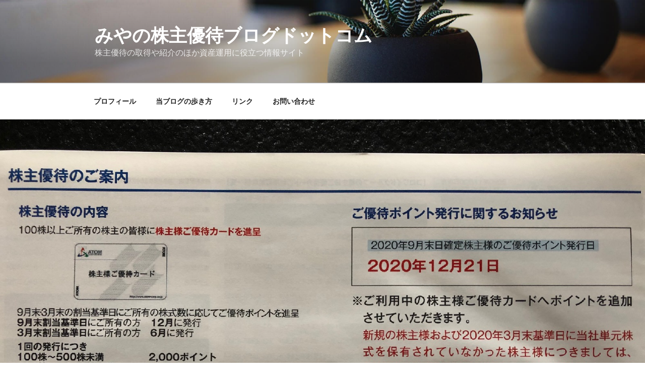

--- FILE ---
content_type: text/html; charset=UTF-8
request_url: http://www.miya-kabunusiyuutai.com/wp/8578/
body_size: 33576
content:
<!DOCTYPE html>
<html dir="ltr" lang="ja"
	prefix="og: https://ogp.me/ns#"  class="no-js no-svg">
<head>
<meta charset="UTF-8">
<meta name="viewport" content="width=device-width, initial-scale=1">
<link rel="profile" href="https://gmpg.org/xfn/11">

<script>(function(html){html.className = html.className.replace(/\bno-js\b/,'js')})(document.documentElement);</script>
<title>コロワイドグループやかっぱ寿司で利用できる株主優待ポイント | みやの株主優待ブログドットコム</title>

		<!-- All in One SEO 4.3.7 - aioseo.com -->
		<meta name="description" content="7412アトムより優待が2名義（1,000株×2）到着しました（12/3木）。 1,000株の優待内容はコロワイドグループやかっぱ寿司で利用できるポイント20,000円です。また、カタログ商品との引換もできますのでとても便利です。 横浜中華街の江戸清も加わりましたね" />
		<meta name="robots" content="max-snippet:-1, max-image-preview:large, max-video-preview:-1" />
		<link rel="canonical" href="http://www.miya-kabunusiyuutai.com/wp/8578/" />
		<meta name="generator" content="All in One SEO (AIOSEO) 4.3.7" />
		<meta property="og:locale" content="ja_JP" />
		<meta property="og:site_name" content="みやの株主優待ブログドットコム" />
		<meta property="og:type" content="article" />
		<meta property="og:title" content="コロワイドグループやかっぱ寿司で利用できる株主優待ポイント | みやの株主優待ブログドットコム" />
		<meta property="og:description" content="7412アトムより優待が2名義（1,000株×2）到着しました（12/3木）。 1,000株の優待内容はコロワイドグループやかっぱ寿司で利用できるポイント20,000円です。また、カタログ商品との引換もできますのでとても便利です。 横浜中華街の江戸清も加わりましたね" />
		<meta property="og:url" content="http://www.miya-kabunusiyuutai.com/wp/8578/" />
		<meta property="og:image" content="http://www.miya-kabunusiyuutai.com/wp/wp-content/uploads/2020/12/IMG_6300.jpg" />
		<meta property="og:image:width" content="1600" />
		<meta property="og:image:height" content="1200" />
		<meta property="article:published_time" content="2020-12-29T09:07:34+00:00" />
		<meta property="article:modified_time" content="2020-12-29T06:08:15+00:00" />
		<meta name="twitter:card" content="summary" />
		<meta name="twitter:title" content="コロワイドグループやかっぱ寿司で利用できる株主優待ポイント | みやの株主優待ブログドットコム" />
		<meta name="twitter:description" content="7412アトムより優待が2名義（1,000株×2）到着しました（12/3木）。 1,000株の優待内容はコロワイドグループやかっぱ寿司で利用できるポイント20,000円です。また、カタログ商品との引換もできますのでとても便利です。 横浜中華街の江戸清も加わりましたね" />
		<meta name="twitter:image" content="http://www.miya-kabunusiyuutai.com/wp/wp-content/uploads/2020/12/IMG_6300.jpg" />
		<script type="application/ld+json" class="aioseo-schema">
			{"@context":"https:\/\/schema.org","@graph":[{"@type":"Article","@id":"http:\/\/www.miya-kabunusiyuutai.com\/wp\/8578\/#article","name":"\u30b3\u30ed\u30ef\u30a4\u30c9\u30b0\u30eb\u30fc\u30d7\u3084\u304b\u3063\u3071\u5bff\u53f8\u3067\u5229\u7528\u3067\u304d\u308b\u682a\u4e3b\u512a\u5f85\u30dd\u30a4\u30f3\u30c8 | \u307f\u3084\u306e\u682a\u4e3b\u512a\u5f85\u30d6\u30ed\u30b0\u30c9\u30c3\u30c8\u30b3\u30e0","headline":"\u30a2\u30c8\u30e0\u2605\u682a\u4e3b\u512a\u5f85\u5230\u7740","author":{"@id":"http:\/\/www.miya-kabunusiyuutai.com\/wp\/author\/miya\/#author"},"publisher":{"@id":"http:\/\/www.miya-kabunusiyuutai.com\/wp\/#organization"},"image":{"@type":"ImageObject","url":"http:\/\/www.miya-kabunusiyuutai.com\/wp\/wp-content\/uploads\/2020\/12\/IMG_6300.jpg","width":1600,"height":1200},"datePublished":"2020-12-29T09:07:34+09:00","dateModified":"2020-12-29T06:08:15+09:00","inLanguage":"ja","mainEntityOfPage":{"@id":"http:\/\/www.miya-kabunusiyuutai.com\/wp\/8578\/#webpage"},"isPartOf":{"@id":"http:\/\/www.miya-kabunusiyuutai.com\/wp\/8578\/#webpage"},"articleSection":"\u5236\u5ea6\u4fe1\u7528\u30af\u30ed\u30b9\u3067\u53d6\u5f97\u3057\u305f\u512a\u5f85, \u512a\u5f85\u5230\u7740, 3\u6708\u512a\u5f85\u9298\u67c4, 9\u6708\u512a\u5f85\u9298\u67c4, \u30b3\u30ed\u30ef\u30a4\u30c9\u30b0\u30eb\u30fc\u30d7\u306e\u512a\u5f85\u30ab\u30fc\u30c9\u5229\u7528, \u682a\u4e3b\u512a\u5f85\u30ab\u30bf\u30ed\u30b0, \u9ad8\u5229\u56de\u308a\u306e\u682a\u4e3b\u512a\u5f85\u9298\u67c4"},{"@type":"BreadcrumbList","@id":"http:\/\/www.miya-kabunusiyuutai.com\/wp\/8578\/#breadcrumblist","itemListElement":[{"@type":"ListItem","@id":"http:\/\/www.miya-kabunusiyuutai.com\/wp\/#listItem","position":1,"item":{"@type":"WebPage","@id":"http:\/\/www.miya-kabunusiyuutai.com\/wp\/","name":"\u30db\u30fc\u30e0","description":"\u682a\u4e3b\u512a\u5f85\u9298\u67c4\u3067\u5148\u56de\u308a\u8cb7\u3044\u3001\u5236\u5ea6\u4fe1\u7528\u30af\u30ed\u30b9\u53d6\u5f15\u3001\u6642\u5dee\u30af\u30ed\u30b9\u3001\u4e00\u822c\u4fe1\u7528\u30af\u30ed\u30b9\u53d6\u5f15\u306a\u3069\u9298\u67c4\u306b\u5fdc\u3058\u305f\u6295\u8cc7\u624b\u6cd5\u3092\u8003\u3048\u3001\u682a\u4e3b\u512a\u5f85\u3092\u542b\u3081\u305f\u5229\u56de\u308a\u3092\u57fa\u6e96\u306b\u9ad8\u5229\u56de\u308a\u306a\u9298\u67c4\u306e\u7d39\u4ecb\u3001\u53d6\u5f97\u3057\u305f\u682a\u4e3b\u512a\u5f85\u306e\u7d39\u4ecb\u3001\u682a\u4e3b\u512a\u5f85\u3092\u5229\u7528\u3057\u305f\u304a\u5f97\u306a\u7bc0\u7d04\u65b9\u6cd5\u306e\u307b\u304b\u8cc7\u7523\u904b\u7528\u306b\u5f79\u7acb\u3064\u60c5\u5831\u3092\u767a\u4fe1\u3057\u3066\u3044\u3051\u308c\u3070\u3068\u8003\u3048\u3066\u3044\u307e\u3059","url":"http:\/\/www.miya-kabunusiyuutai.com\/wp\/"}}]},{"@type":"Organization","@id":"http:\/\/www.miya-kabunusiyuutai.com\/wp\/#organization","name":"\u307f\u3084\u306e\u682a\u4e3b\u512a\u5f85\u30d6\u30ed\u30b0\u30c9\u30c3\u30c8\u30b3\u30e0","url":"http:\/\/www.miya-kabunusiyuutai.com\/wp\/"},{"@type":"Person","@id":"http:\/\/www.miya-kabunusiyuutai.com\/wp\/author\/miya\/#author","url":"http:\/\/www.miya-kabunusiyuutai.com\/wp\/author\/miya\/","name":"\u307f\u3084","image":{"@type":"ImageObject","@id":"http:\/\/www.miya-kabunusiyuutai.com\/wp\/8578\/#authorImage","url":"http:\/\/www.miya-kabunusiyuutai.com\/wp\/wp-content\/uploads\/2019\/03\/ZEPETO_CAPTURE-100x100.png","width":96,"height":96,"caption":"\u307f\u3084"}},{"@type":"WebPage","@id":"http:\/\/www.miya-kabunusiyuutai.com\/wp\/8578\/#webpage","url":"http:\/\/www.miya-kabunusiyuutai.com\/wp\/8578\/","name":"\u30b3\u30ed\u30ef\u30a4\u30c9\u30b0\u30eb\u30fc\u30d7\u3084\u304b\u3063\u3071\u5bff\u53f8\u3067\u5229\u7528\u3067\u304d\u308b\u682a\u4e3b\u512a\u5f85\u30dd\u30a4\u30f3\u30c8 | \u307f\u3084\u306e\u682a\u4e3b\u512a\u5f85\u30d6\u30ed\u30b0\u30c9\u30c3\u30c8\u30b3\u30e0","description":"7412\u30a2\u30c8\u30e0\u3088\u308a\u512a\u5f85\u304c2\u540d\u7fa9\uff081,000\u682a\u00d72\uff09\u5230\u7740\u3057\u307e\u3057\u305f\uff0812\/3\u6728\uff09\u3002 1,000\u682a\u306e\u512a\u5f85\u5185\u5bb9\u306f\u30b3\u30ed\u30ef\u30a4\u30c9\u30b0\u30eb\u30fc\u30d7\u3084\u304b\u3063\u3071\u5bff\u53f8\u3067\u5229\u7528\u3067\u304d\u308b\u30dd\u30a4\u30f3\u30c820,000\u5186\u3067\u3059\u3002\u307e\u305f\u3001\u30ab\u30bf\u30ed\u30b0\u5546\u54c1\u3068\u306e\u5f15\u63db\u3082\u3067\u304d\u307e\u3059\u306e\u3067\u3068\u3066\u3082\u4fbf\u5229\u3067\u3059\u3002 \u6a2a\u6d5c\u4e2d\u83ef\u8857\u306e\u6c5f\u6238\u6e05\u3082\u52a0\u308f\u308a\u307e\u3057\u305f\u306d","inLanguage":"ja","isPartOf":{"@id":"http:\/\/www.miya-kabunusiyuutai.com\/wp\/#website"},"breadcrumb":{"@id":"http:\/\/www.miya-kabunusiyuutai.com\/wp\/8578\/#breadcrumblist"},"author":{"@id":"http:\/\/www.miya-kabunusiyuutai.com\/wp\/author\/miya\/#author"},"creator":{"@id":"http:\/\/www.miya-kabunusiyuutai.com\/wp\/author\/miya\/#author"},"image":{"@type":"ImageObject","url":"http:\/\/www.miya-kabunusiyuutai.com\/wp\/wp-content\/uploads\/2020\/12\/IMG_6300.jpg","@id":"http:\/\/www.miya-kabunusiyuutai.com\/wp\/#mainImage","width":1600,"height":1200},"primaryImageOfPage":{"@id":"http:\/\/www.miya-kabunusiyuutai.com\/wp\/8578\/#mainImage"},"datePublished":"2020-12-29T09:07:34+09:00","dateModified":"2020-12-29T06:08:15+09:00"},{"@type":"WebSite","@id":"http:\/\/www.miya-kabunusiyuutai.com\/wp\/#website","url":"http:\/\/www.miya-kabunusiyuutai.com\/wp\/","name":"\u307f\u3084\u306e\u682a\u4e3b\u512a\u5f85\u30d6\u30ed\u30b0\u30c9\u30c3\u30c8\u30b3\u30e0","description":"\u682a\u4e3b\u512a\u5f85\u306e\u53d6\u5f97\u3084\u7d39\u4ecb\u306e\u307b\u304b\u8cc7\u7523\u904b\u7528\u306b\u5f79\u7acb\u3064\u60c5\u5831\u30b5\u30a4\u30c8","inLanguage":"ja","publisher":{"@id":"http:\/\/www.miya-kabunusiyuutai.com\/wp\/#organization"}}]}
		</script>
		<!-- All in One SEO -->

<link rel='dns-prefetch' href='//static.addtoany.com' />
<link rel='dns-prefetch' href='//cdn.jsdelivr.net' />
<link rel="alternate" type="application/rss+xml" title="みやの株主優待ブログドットコム &raquo; フィード" href="http://www.miya-kabunusiyuutai.com/wp/feed/" />
<link rel="alternate" type="application/rss+xml" title="みやの株主優待ブログドットコム &raquo; コメントフィード" href="http://www.miya-kabunusiyuutai.com/wp/comments/feed/" />
<link rel="alternate" type="application/rss+xml" title="みやの株主優待ブログドットコム &raquo; アトム★株主優待到着 のコメントのフィード" href="http://www.miya-kabunusiyuutai.com/wp/8578/feed/" />
<script>
window._wpemojiSettings = {"baseUrl":"https:\/\/s.w.org\/images\/core\/emoji\/14.0.0\/72x72\/","ext":".png","svgUrl":"https:\/\/s.w.org\/images\/core\/emoji\/14.0.0\/svg\/","svgExt":".svg","source":{"concatemoji":"http:\/\/www.miya-kabunusiyuutai.com\/wp\/wp-includes\/js\/wp-emoji-release.min.js?ver=6.2.8"}};
/*! This file is auto-generated */
!function(e,a,t){var n,r,o,i=a.createElement("canvas"),p=i.getContext&&i.getContext("2d");function s(e,t){p.clearRect(0,0,i.width,i.height),p.fillText(e,0,0);e=i.toDataURL();return p.clearRect(0,0,i.width,i.height),p.fillText(t,0,0),e===i.toDataURL()}function c(e){var t=a.createElement("script");t.src=e,t.defer=t.type="text/javascript",a.getElementsByTagName("head")[0].appendChild(t)}for(o=Array("flag","emoji"),t.supports={everything:!0,everythingExceptFlag:!0},r=0;r<o.length;r++)t.supports[o[r]]=function(e){if(p&&p.fillText)switch(p.textBaseline="top",p.font="600 32px Arial",e){case"flag":return s("\ud83c\udff3\ufe0f\u200d\u26a7\ufe0f","\ud83c\udff3\ufe0f\u200b\u26a7\ufe0f")?!1:!s("\ud83c\uddfa\ud83c\uddf3","\ud83c\uddfa\u200b\ud83c\uddf3")&&!s("\ud83c\udff4\udb40\udc67\udb40\udc62\udb40\udc65\udb40\udc6e\udb40\udc67\udb40\udc7f","\ud83c\udff4\u200b\udb40\udc67\u200b\udb40\udc62\u200b\udb40\udc65\u200b\udb40\udc6e\u200b\udb40\udc67\u200b\udb40\udc7f");case"emoji":return!s("\ud83e\udef1\ud83c\udffb\u200d\ud83e\udef2\ud83c\udfff","\ud83e\udef1\ud83c\udffb\u200b\ud83e\udef2\ud83c\udfff")}return!1}(o[r]),t.supports.everything=t.supports.everything&&t.supports[o[r]],"flag"!==o[r]&&(t.supports.everythingExceptFlag=t.supports.everythingExceptFlag&&t.supports[o[r]]);t.supports.everythingExceptFlag=t.supports.everythingExceptFlag&&!t.supports.flag,t.DOMReady=!1,t.readyCallback=function(){t.DOMReady=!0},t.supports.everything||(n=function(){t.readyCallback()},a.addEventListener?(a.addEventListener("DOMContentLoaded",n,!1),e.addEventListener("load",n,!1)):(e.attachEvent("onload",n),a.attachEvent("onreadystatechange",function(){"complete"===a.readyState&&t.readyCallback()})),(e=t.source||{}).concatemoji?c(e.concatemoji):e.wpemoji&&e.twemoji&&(c(e.twemoji),c(e.wpemoji)))}(window,document,window._wpemojiSettings);
</script>
<style>
img.wp-smiley,
img.emoji {
	display: inline !important;
	border: none !important;
	box-shadow: none !important;
	height: 1em !important;
	width: 1em !important;
	margin: 0 0.07em !important;
	vertical-align: -0.1em !important;
	background: none !important;
	padding: 0 !important;
}
</style>
	<link rel='stylesheet' id='wp-block-library-css' href='http://www.miya-kabunusiyuutai.com/wp/wp-includes/css/dist/block-library/style.min.css?ver=6.2.8' media='all' />
<style id='wp-block-library-theme-inline-css'>
.wp-block-audio figcaption{color:#555;font-size:13px;text-align:center}.is-dark-theme .wp-block-audio figcaption{color:hsla(0,0%,100%,.65)}.wp-block-audio{margin:0 0 1em}.wp-block-code{border:1px solid #ccc;border-radius:4px;font-family:Menlo,Consolas,monaco,monospace;padding:.8em 1em}.wp-block-embed figcaption{color:#555;font-size:13px;text-align:center}.is-dark-theme .wp-block-embed figcaption{color:hsla(0,0%,100%,.65)}.wp-block-embed{margin:0 0 1em}.blocks-gallery-caption{color:#555;font-size:13px;text-align:center}.is-dark-theme .blocks-gallery-caption{color:hsla(0,0%,100%,.65)}.wp-block-image figcaption{color:#555;font-size:13px;text-align:center}.is-dark-theme .wp-block-image figcaption{color:hsla(0,0%,100%,.65)}.wp-block-image{margin:0 0 1em}.wp-block-pullquote{border-bottom:4px solid;border-top:4px solid;color:currentColor;margin-bottom:1.75em}.wp-block-pullquote cite,.wp-block-pullquote footer,.wp-block-pullquote__citation{color:currentColor;font-size:.8125em;font-style:normal;text-transform:uppercase}.wp-block-quote{border-left:.25em solid;margin:0 0 1.75em;padding-left:1em}.wp-block-quote cite,.wp-block-quote footer{color:currentColor;font-size:.8125em;font-style:normal;position:relative}.wp-block-quote.has-text-align-right{border-left:none;border-right:.25em solid;padding-left:0;padding-right:1em}.wp-block-quote.has-text-align-center{border:none;padding-left:0}.wp-block-quote.is-large,.wp-block-quote.is-style-large,.wp-block-quote.is-style-plain{border:none}.wp-block-search .wp-block-search__label{font-weight:700}.wp-block-search__button{border:1px solid #ccc;padding:.375em .625em}:where(.wp-block-group.has-background){padding:1.25em 2.375em}.wp-block-separator.has-css-opacity{opacity:.4}.wp-block-separator{border:none;border-bottom:2px solid;margin-left:auto;margin-right:auto}.wp-block-separator.has-alpha-channel-opacity{opacity:1}.wp-block-separator:not(.is-style-wide):not(.is-style-dots){width:100px}.wp-block-separator.has-background:not(.is-style-dots){border-bottom:none;height:1px}.wp-block-separator.has-background:not(.is-style-wide):not(.is-style-dots){height:2px}.wp-block-table{margin:0 0 1em}.wp-block-table td,.wp-block-table th{word-break:normal}.wp-block-table figcaption{color:#555;font-size:13px;text-align:center}.is-dark-theme .wp-block-table figcaption{color:hsla(0,0%,100%,.65)}.wp-block-video figcaption{color:#555;font-size:13px;text-align:center}.is-dark-theme .wp-block-video figcaption{color:hsla(0,0%,100%,.65)}.wp-block-video{margin:0 0 1em}.wp-block-template-part.has-background{margin-bottom:0;margin-top:0;padding:1.25em 2.375em}
</style>
<link rel='stylesheet' id='classic-theme-styles-css' href='http://www.miya-kabunusiyuutai.com/wp/wp-includes/css/classic-themes.min.css?ver=6.2.8' media='all' />
<style id='global-styles-inline-css'>
body{--wp--preset--color--black: #000000;--wp--preset--color--cyan-bluish-gray: #abb8c3;--wp--preset--color--white: #ffffff;--wp--preset--color--pale-pink: #f78da7;--wp--preset--color--vivid-red: #cf2e2e;--wp--preset--color--luminous-vivid-orange: #ff6900;--wp--preset--color--luminous-vivid-amber: #fcb900;--wp--preset--color--light-green-cyan: #7bdcb5;--wp--preset--color--vivid-green-cyan: #00d084;--wp--preset--color--pale-cyan-blue: #8ed1fc;--wp--preset--color--vivid-cyan-blue: #0693e3;--wp--preset--color--vivid-purple: #9b51e0;--wp--preset--gradient--vivid-cyan-blue-to-vivid-purple: linear-gradient(135deg,rgba(6,147,227,1) 0%,rgb(155,81,224) 100%);--wp--preset--gradient--light-green-cyan-to-vivid-green-cyan: linear-gradient(135deg,rgb(122,220,180) 0%,rgb(0,208,130) 100%);--wp--preset--gradient--luminous-vivid-amber-to-luminous-vivid-orange: linear-gradient(135deg,rgba(252,185,0,1) 0%,rgba(255,105,0,1) 100%);--wp--preset--gradient--luminous-vivid-orange-to-vivid-red: linear-gradient(135deg,rgba(255,105,0,1) 0%,rgb(207,46,46) 100%);--wp--preset--gradient--very-light-gray-to-cyan-bluish-gray: linear-gradient(135deg,rgb(238,238,238) 0%,rgb(169,184,195) 100%);--wp--preset--gradient--cool-to-warm-spectrum: linear-gradient(135deg,rgb(74,234,220) 0%,rgb(151,120,209) 20%,rgb(207,42,186) 40%,rgb(238,44,130) 60%,rgb(251,105,98) 80%,rgb(254,248,76) 100%);--wp--preset--gradient--blush-light-purple: linear-gradient(135deg,rgb(255,206,236) 0%,rgb(152,150,240) 100%);--wp--preset--gradient--blush-bordeaux: linear-gradient(135deg,rgb(254,205,165) 0%,rgb(254,45,45) 50%,rgb(107,0,62) 100%);--wp--preset--gradient--luminous-dusk: linear-gradient(135deg,rgb(255,203,112) 0%,rgb(199,81,192) 50%,rgb(65,88,208) 100%);--wp--preset--gradient--pale-ocean: linear-gradient(135deg,rgb(255,245,203) 0%,rgb(182,227,212) 50%,rgb(51,167,181) 100%);--wp--preset--gradient--electric-grass: linear-gradient(135deg,rgb(202,248,128) 0%,rgb(113,206,126) 100%);--wp--preset--gradient--midnight: linear-gradient(135deg,rgb(2,3,129) 0%,rgb(40,116,252) 100%);--wp--preset--duotone--dark-grayscale: url('#wp-duotone-dark-grayscale');--wp--preset--duotone--grayscale: url('#wp-duotone-grayscale');--wp--preset--duotone--purple-yellow: url('#wp-duotone-purple-yellow');--wp--preset--duotone--blue-red: url('#wp-duotone-blue-red');--wp--preset--duotone--midnight: url('#wp-duotone-midnight');--wp--preset--duotone--magenta-yellow: url('#wp-duotone-magenta-yellow');--wp--preset--duotone--purple-green: url('#wp-duotone-purple-green');--wp--preset--duotone--blue-orange: url('#wp-duotone-blue-orange');--wp--preset--font-size--small: 13px;--wp--preset--font-size--medium: 20px;--wp--preset--font-size--large: 36px;--wp--preset--font-size--x-large: 42px;--wp--preset--spacing--20: 0.44rem;--wp--preset--spacing--30: 0.67rem;--wp--preset--spacing--40: 1rem;--wp--preset--spacing--50: 1.5rem;--wp--preset--spacing--60: 2.25rem;--wp--preset--spacing--70: 3.38rem;--wp--preset--spacing--80: 5.06rem;--wp--preset--shadow--natural: 6px 6px 9px rgba(0, 0, 0, 0.2);--wp--preset--shadow--deep: 12px 12px 50px rgba(0, 0, 0, 0.4);--wp--preset--shadow--sharp: 6px 6px 0px rgba(0, 0, 0, 0.2);--wp--preset--shadow--outlined: 6px 6px 0px -3px rgba(255, 255, 255, 1), 6px 6px rgba(0, 0, 0, 1);--wp--preset--shadow--crisp: 6px 6px 0px rgba(0, 0, 0, 1);}:where(.is-layout-flex){gap: 0.5em;}body .is-layout-flow > .alignleft{float: left;margin-inline-start: 0;margin-inline-end: 2em;}body .is-layout-flow > .alignright{float: right;margin-inline-start: 2em;margin-inline-end: 0;}body .is-layout-flow > .aligncenter{margin-left: auto !important;margin-right: auto !important;}body .is-layout-constrained > .alignleft{float: left;margin-inline-start: 0;margin-inline-end: 2em;}body .is-layout-constrained > .alignright{float: right;margin-inline-start: 2em;margin-inline-end: 0;}body .is-layout-constrained > .aligncenter{margin-left: auto !important;margin-right: auto !important;}body .is-layout-constrained > :where(:not(.alignleft):not(.alignright):not(.alignfull)){max-width: var(--wp--style--global--content-size);margin-left: auto !important;margin-right: auto !important;}body .is-layout-constrained > .alignwide{max-width: var(--wp--style--global--wide-size);}body .is-layout-flex{display: flex;}body .is-layout-flex{flex-wrap: wrap;align-items: center;}body .is-layout-flex > *{margin: 0;}:where(.wp-block-columns.is-layout-flex){gap: 2em;}.has-black-color{color: var(--wp--preset--color--black) !important;}.has-cyan-bluish-gray-color{color: var(--wp--preset--color--cyan-bluish-gray) !important;}.has-white-color{color: var(--wp--preset--color--white) !important;}.has-pale-pink-color{color: var(--wp--preset--color--pale-pink) !important;}.has-vivid-red-color{color: var(--wp--preset--color--vivid-red) !important;}.has-luminous-vivid-orange-color{color: var(--wp--preset--color--luminous-vivid-orange) !important;}.has-luminous-vivid-amber-color{color: var(--wp--preset--color--luminous-vivid-amber) !important;}.has-light-green-cyan-color{color: var(--wp--preset--color--light-green-cyan) !important;}.has-vivid-green-cyan-color{color: var(--wp--preset--color--vivid-green-cyan) !important;}.has-pale-cyan-blue-color{color: var(--wp--preset--color--pale-cyan-blue) !important;}.has-vivid-cyan-blue-color{color: var(--wp--preset--color--vivid-cyan-blue) !important;}.has-vivid-purple-color{color: var(--wp--preset--color--vivid-purple) !important;}.has-black-background-color{background-color: var(--wp--preset--color--black) !important;}.has-cyan-bluish-gray-background-color{background-color: var(--wp--preset--color--cyan-bluish-gray) !important;}.has-white-background-color{background-color: var(--wp--preset--color--white) !important;}.has-pale-pink-background-color{background-color: var(--wp--preset--color--pale-pink) !important;}.has-vivid-red-background-color{background-color: var(--wp--preset--color--vivid-red) !important;}.has-luminous-vivid-orange-background-color{background-color: var(--wp--preset--color--luminous-vivid-orange) !important;}.has-luminous-vivid-amber-background-color{background-color: var(--wp--preset--color--luminous-vivid-amber) !important;}.has-light-green-cyan-background-color{background-color: var(--wp--preset--color--light-green-cyan) !important;}.has-vivid-green-cyan-background-color{background-color: var(--wp--preset--color--vivid-green-cyan) !important;}.has-pale-cyan-blue-background-color{background-color: var(--wp--preset--color--pale-cyan-blue) !important;}.has-vivid-cyan-blue-background-color{background-color: var(--wp--preset--color--vivid-cyan-blue) !important;}.has-vivid-purple-background-color{background-color: var(--wp--preset--color--vivid-purple) !important;}.has-black-border-color{border-color: var(--wp--preset--color--black) !important;}.has-cyan-bluish-gray-border-color{border-color: var(--wp--preset--color--cyan-bluish-gray) !important;}.has-white-border-color{border-color: var(--wp--preset--color--white) !important;}.has-pale-pink-border-color{border-color: var(--wp--preset--color--pale-pink) !important;}.has-vivid-red-border-color{border-color: var(--wp--preset--color--vivid-red) !important;}.has-luminous-vivid-orange-border-color{border-color: var(--wp--preset--color--luminous-vivid-orange) !important;}.has-luminous-vivid-amber-border-color{border-color: var(--wp--preset--color--luminous-vivid-amber) !important;}.has-light-green-cyan-border-color{border-color: var(--wp--preset--color--light-green-cyan) !important;}.has-vivid-green-cyan-border-color{border-color: var(--wp--preset--color--vivid-green-cyan) !important;}.has-pale-cyan-blue-border-color{border-color: var(--wp--preset--color--pale-cyan-blue) !important;}.has-vivid-cyan-blue-border-color{border-color: var(--wp--preset--color--vivid-cyan-blue) !important;}.has-vivid-purple-border-color{border-color: var(--wp--preset--color--vivid-purple) !important;}.has-vivid-cyan-blue-to-vivid-purple-gradient-background{background: var(--wp--preset--gradient--vivid-cyan-blue-to-vivid-purple) !important;}.has-light-green-cyan-to-vivid-green-cyan-gradient-background{background: var(--wp--preset--gradient--light-green-cyan-to-vivid-green-cyan) !important;}.has-luminous-vivid-amber-to-luminous-vivid-orange-gradient-background{background: var(--wp--preset--gradient--luminous-vivid-amber-to-luminous-vivid-orange) !important;}.has-luminous-vivid-orange-to-vivid-red-gradient-background{background: var(--wp--preset--gradient--luminous-vivid-orange-to-vivid-red) !important;}.has-very-light-gray-to-cyan-bluish-gray-gradient-background{background: var(--wp--preset--gradient--very-light-gray-to-cyan-bluish-gray) !important;}.has-cool-to-warm-spectrum-gradient-background{background: var(--wp--preset--gradient--cool-to-warm-spectrum) !important;}.has-blush-light-purple-gradient-background{background: var(--wp--preset--gradient--blush-light-purple) !important;}.has-blush-bordeaux-gradient-background{background: var(--wp--preset--gradient--blush-bordeaux) !important;}.has-luminous-dusk-gradient-background{background: var(--wp--preset--gradient--luminous-dusk) !important;}.has-pale-ocean-gradient-background{background: var(--wp--preset--gradient--pale-ocean) !important;}.has-electric-grass-gradient-background{background: var(--wp--preset--gradient--electric-grass) !important;}.has-midnight-gradient-background{background: var(--wp--preset--gradient--midnight) !important;}.has-small-font-size{font-size: var(--wp--preset--font-size--small) !important;}.has-medium-font-size{font-size: var(--wp--preset--font-size--medium) !important;}.has-large-font-size{font-size: var(--wp--preset--font-size--large) !important;}.has-x-large-font-size{font-size: var(--wp--preset--font-size--x-large) !important;}
.wp-block-navigation a:where(:not(.wp-element-button)){color: inherit;}
:where(.wp-block-columns.is-layout-flex){gap: 2em;}
.wp-block-pullquote{font-size: 1.5em;line-height: 1.6;}
</style>
<link rel='stylesheet' id='contact-form-7-css' href='http://www.miya-kabunusiyuutai.com/wp/wp-content/plugins/contact-form-7/includes/css/styles.css?ver=5.7.6' media='all' />
<link rel='stylesheet' id='ppress-frontend-css' href='http://www.miya-kabunusiyuutai.com/wp/wp-content/plugins/wp-user-avatar/assets/css/frontend.min.css?ver=4.10.2' media='all' />
<link rel='stylesheet' id='ppress-flatpickr-css' href='http://www.miya-kabunusiyuutai.com/wp/wp-content/plugins/wp-user-avatar/assets/flatpickr/flatpickr.min.css?ver=4.10.2' media='all' />
<link rel='stylesheet' id='ppress-select2-css' href='http://www.miya-kabunusiyuutai.com/wp/wp-content/plugins/wp-user-avatar/assets/select2/select2.min.css?ver=6.2.8' media='all' />
<link rel='stylesheet' id='twentyseventeen-style-css' href='http://www.miya-kabunusiyuutai.com/wp/wp-content/themes/twentyseventeen/style.css?ver=20230328' media='all' />
<link rel='stylesheet' id='twentyseventeen-block-style-css' href='http://www.miya-kabunusiyuutai.com/wp/wp-content/themes/twentyseventeen/assets/css/blocks.css?ver=20220912' media='all' />
<!--[if lt IE 9]>
<link rel='stylesheet' id='twentyseventeen-ie8-css' href='http://www.miya-kabunusiyuutai.com/wp/wp-content/themes/twentyseventeen/assets/css/ie8.css?ver=20161202' media='all' />
<![endif]-->
<link rel='stylesheet' id='yarpp-thumbnails-css' href='http://www.miya-kabunusiyuutai.com/wp/wp-content/plugins/yet-another-related-posts-plugin/style/styles_thumbnails.css?ver=5.30.3' media='all' />
<style id='yarpp-thumbnails-inline-css'>
.yarpp-thumbnails-horizontal .yarpp-thumbnail {width: 130px;height: 170px;margin: 5px;margin-left: 0px;}.yarpp-thumbnail > img, .yarpp-thumbnail-default {width: 120px;height: 120px;margin: 5px;}.yarpp-thumbnails-horizontal .yarpp-thumbnail-title {margin: 7px;margin-top: 0px;width: 120px;}.yarpp-thumbnail-default > img {min-height: 120px;min-width: 120px;}
</style>
<link rel='stylesheet' id='addtoany-css' href='http://www.miya-kabunusiyuutai.com/wp/wp-content/plugins/add-to-any/addtoany.min.css?ver=1.16' media='all' />
<script id='addtoany-core-js-before'>
window.a2a_config=window.a2a_config||{};a2a_config.callbacks=[];a2a_config.overlays=[];a2a_config.templates={};a2a_localize = {
	Share: "共有",
	Save: "ブックマーク",
	Subscribe: "購読",
	Email: "メール",
	Bookmark: "ブックマーク",
	ShowAll: "すべて表示する",
	ShowLess: "小さく表示する",
	FindServices: "サービスを探す",
	FindAnyServiceToAddTo: "追加するサービスを今すぐ探す",
	PoweredBy: "Powered by",
	ShareViaEmail: "メールでシェアする",
	SubscribeViaEmail: "メールで購読する",
	BookmarkInYourBrowser: "ブラウザにブックマーク",
	BookmarkInstructions: "このページをブックマークするには、 Ctrl+D または \u2318+D を押下。",
	AddToYourFavorites: "お気に入りに追加",
	SendFromWebOrProgram: "任意のメールアドレスまたはメールプログラムから送信",
	EmailProgram: "メールプログラム",
	More: "詳細&#8230;",
	ThanksForSharing: "共有ありがとうございます !",
	ThanksForFollowing: "フォローありがとうございます !"
};
</script>
<script async src='https://static.addtoany.com/menu/page.js' id='addtoany-core-js'></script>
<script src='http://www.miya-kabunusiyuutai.com/wp/wp-includes/js/jquery/jquery.min.js?ver=3.6.4' id='jquery-core-js'></script>
<script src='http://www.miya-kabunusiyuutai.com/wp/wp-includes/js/jquery/jquery-migrate.min.js?ver=3.4.0' id='jquery-migrate-js'></script>
<script async src='http://www.miya-kabunusiyuutai.com/wp/wp-content/plugins/add-to-any/addtoany.min.js?ver=1.1' id='addtoany-jquery-js'></script>
<script src='http://www.miya-kabunusiyuutai.com/wp/wp-content/plugins/wp-user-avatar/assets/flatpickr/flatpickr.min.js?ver=4.10.2' id='ppress-flatpickr-js'></script>
<script src='http://www.miya-kabunusiyuutai.com/wp/wp-content/plugins/wp-user-avatar/assets/select2/select2.min.js?ver=4.10.2' id='ppress-select2-js'></script>
<!--[if lt IE 9]>
<script src='http://www.miya-kabunusiyuutai.com/wp/wp-content/themes/twentyseventeen/assets/js/html5.js?ver=20161020' id='html5-js'></script>
<![endif]-->
<link rel="https://api.w.org/" href="http://www.miya-kabunusiyuutai.com/wp/wp-json/" /><link rel="alternate" type="application/json" href="http://www.miya-kabunusiyuutai.com/wp/wp-json/wp/v2/posts/8578" /><link rel="EditURI" type="application/rsd+xml" title="RSD" href="http://www.miya-kabunusiyuutai.com/wp/xmlrpc.php?rsd" />
<link rel="wlwmanifest" type="application/wlwmanifest+xml" href="http://www.miya-kabunusiyuutai.com/wp/wp-includes/wlwmanifest.xml" />
<meta name="generator" content="WordPress 6.2.8" />
<link rel='shortlink' href='http://www.miya-kabunusiyuutai.com/wp/?p=8578' />
<link rel="alternate" type="application/json+oembed" href="http://www.miya-kabunusiyuutai.com/wp/wp-json/oembed/1.0/embed?url=http%3A%2F%2Fwww.miya-kabunusiyuutai.com%2Fwp%2F8578%2F" />
<link rel="alternate" type="text/xml+oembed" href="http://www.miya-kabunusiyuutai.com/wp/wp-json/oembed/1.0/embed?url=http%3A%2F%2Fwww.miya-kabunusiyuutai.com%2Fwp%2F8578%2F&#038;format=xml" />

<link rel="stylesheet" href="http://www.miya-kabunusiyuutai.com/wp/wp-content/plugins/count-per-day/counter.css" type="text/css" />
<link rel="pingback" href="http://www.miya-kabunusiyuutai.com/wp/xmlrpc.php">
<style>.recentcomments a{display:inline !important;padding:0 !important;margin:0 !important;}</style></head>

<body class="post-template-default single single-post postid-8578 single-format-standard wp-embed-responsive has-header-image has-sidebar colors-light">
<svg xmlns="http://www.w3.org/2000/svg" viewBox="0 0 0 0" width="0" height="0" focusable="false" role="none" style="visibility: hidden; position: absolute; left: -9999px; overflow: hidden;" ><defs><filter id="wp-duotone-dark-grayscale"><feColorMatrix color-interpolation-filters="sRGB" type="matrix" values=" .299 .587 .114 0 0 .299 .587 .114 0 0 .299 .587 .114 0 0 .299 .587 .114 0 0 " /><feComponentTransfer color-interpolation-filters="sRGB" ><feFuncR type="table" tableValues="0 0.498039215686" /><feFuncG type="table" tableValues="0 0.498039215686" /><feFuncB type="table" tableValues="0 0.498039215686" /><feFuncA type="table" tableValues="1 1" /></feComponentTransfer><feComposite in2="SourceGraphic" operator="in" /></filter></defs></svg><svg xmlns="http://www.w3.org/2000/svg" viewBox="0 0 0 0" width="0" height="0" focusable="false" role="none" style="visibility: hidden; position: absolute; left: -9999px; overflow: hidden;" ><defs><filter id="wp-duotone-grayscale"><feColorMatrix color-interpolation-filters="sRGB" type="matrix" values=" .299 .587 .114 0 0 .299 .587 .114 0 0 .299 .587 .114 0 0 .299 .587 .114 0 0 " /><feComponentTransfer color-interpolation-filters="sRGB" ><feFuncR type="table" tableValues="0 1" /><feFuncG type="table" tableValues="0 1" /><feFuncB type="table" tableValues="0 1" /><feFuncA type="table" tableValues="1 1" /></feComponentTransfer><feComposite in2="SourceGraphic" operator="in" /></filter></defs></svg><svg xmlns="http://www.w3.org/2000/svg" viewBox="0 0 0 0" width="0" height="0" focusable="false" role="none" style="visibility: hidden; position: absolute; left: -9999px; overflow: hidden;" ><defs><filter id="wp-duotone-purple-yellow"><feColorMatrix color-interpolation-filters="sRGB" type="matrix" values=" .299 .587 .114 0 0 .299 .587 .114 0 0 .299 .587 .114 0 0 .299 .587 .114 0 0 " /><feComponentTransfer color-interpolation-filters="sRGB" ><feFuncR type="table" tableValues="0.549019607843 0.988235294118" /><feFuncG type="table" tableValues="0 1" /><feFuncB type="table" tableValues="0.717647058824 0.254901960784" /><feFuncA type="table" tableValues="1 1" /></feComponentTransfer><feComposite in2="SourceGraphic" operator="in" /></filter></defs></svg><svg xmlns="http://www.w3.org/2000/svg" viewBox="0 0 0 0" width="0" height="0" focusable="false" role="none" style="visibility: hidden; position: absolute; left: -9999px; overflow: hidden;" ><defs><filter id="wp-duotone-blue-red"><feColorMatrix color-interpolation-filters="sRGB" type="matrix" values=" .299 .587 .114 0 0 .299 .587 .114 0 0 .299 .587 .114 0 0 .299 .587 .114 0 0 " /><feComponentTransfer color-interpolation-filters="sRGB" ><feFuncR type="table" tableValues="0 1" /><feFuncG type="table" tableValues="0 0.278431372549" /><feFuncB type="table" tableValues="0.592156862745 0.278431372549" /><feFuncA type="table" tableValues="1 1" /></feComponentTransfer><feComposite in2="SourceGraphic" operator="in" /></filter></defs></svg><svg xmlns="http://www.w3.org/2000/svg" viewBox="0 0 0 0" width="0" height="0" focusable="false" role="none" style="visibility: hidden; position: absolute; left: -9999px; overflow: hidden;" ><defs><filter id="wp-duotone-midnight"><feColorMatrix color-interpolation-filters="sRGB" type="matrix" values=" .299 .587 .114 0 0 .299 .587 .114 0 0 .299 .587 .114 0 0 .299 .587 .114 0 0 " /><feComponentTransfer color-interpolation-filters="sRGB" ><feFuncR type="table" tableValues="0 0" /><feFuncG type="table" tableValues="0 0.647058823529" /><feFuncB type="table" tableValues="0 1" /><feFuncA type="table" tableValues="1 1" /></feComponentTransfer><feComposite in2="SourceGraphic" operator="in" /></filter></defs></svg><svg xmlns="http://www.w3.org/2000/svg" viewBox="0 0 0 0" width="0" height="0" focusable="false" role="none" style="visibility: hidden; position: absolute; left: -9999px; overflow: hidden;" ><defs><filter id="wp-duotone-magenta-yellow"><feColorMatrix color-interpolation-filters="sRGB" type="matrix" values=" .299 .587 .114 0 0 .299 .587 .114 0 0 .299 .587 .114 0 0 .299 .587 .114 0 0 " /><feComponentTransfer color-interpolation-filters="sRGB" ><feFuncR type="table" tableValues="0.780392156863 1" /><feFuncG type="table" tableValues="0 0.949019607843" /><feFuncB type="table" tableValues="0.352941176471 0.470588235294" /><feFuncA type="table" tableValues="1 1" /></feComponentTransfer><feComposite in2="SourceGraphic" operator="in" /></filter></defs></svg><svg xmlns="http://www.w3.org/2000/svg" viewBox="0 0 0 0" width="0" height="0" focusable="false" role="none" style="visibility: hidden; position: absolute; left: -9999px; overflow: hidden;" ><defs><filter id="wp-duotone-purple-green"><feColorMatrix color-interpolation-filters="sRGB" type="matrix" values=" .299 .587 .114 0 0 .299 .587 .114 0 0 .299 .587 .114 0 0 .299 .587 .114 0 0 " /><feComponentTransfer color-interpolation-filters="sRGB" ><feFuncR type="table" tableValues="0.650980392157 0.403921568627" /><feFuncG type="table" tableValues="0 1" /><feFuncB type="table" tableValues="0.447058823529 0.4" /><feFuncA type="table" tableValues="1 1" /></feComponentTransfer><feComposite in2="SourceGraphic" operator="in" /></filter></defs></svg><svg xmlns="http://www.w3.org/2000/svg" viewBox="0 0 0 0" width="0" height="0" focusable="false" role="none" style="visibility: hidden; position: absolute; left: -9999px; overflow: hidden;" ><defs><filter id="wp-duotone-blue-orange"><feColorMatrix color-interpolation-filters="sRGB" type="matrix" values=" .299 .587 .114 0 0 .299 .587 .114 0 0 .299 .587 .114 0 0 .299 .587 .114 0 0 " /><feComponentTransfer color-interpolation-filters="sRGB" ><feFuncR type="table" tableValues="0.0980392156863 1" /><feFuncG type="table" tableValues="0 0.662745098039" /><feFuncB type="table" tableValues="0.847058823529 0.419607843137" /><feFuncA type="table" tableValues="1 1" /></feComponentTransfer><feComposite in2="SourceGraphic" operator="in" /></filter></defs></svg><div id="page" class="site">
	<a class="skip-link screen-reader-text" href="#content">
		コンテンツへスキップ	</a>

	<header id="masthead" class="site-header">

		<div class="custom-header">

		<div class="custom-header-media">
			<div id="wp-custom-header" class="wp-custom-header"><img src="http://www.miya-kabunusiyuutai.com/wp/wp-content/themes/twentyseventeen/assets/images/header.jpg" width="2000" height="1200" alt="" /></div>		</div>

	<div class="site-branding">
	<div class="wrap">

		
		<div class="site-branding-text">
							<p class="site-title"><a href="http://www.miya-kabunusiyuutai.com/wp/" rel="home">みやの株主優待ブログドットコム</a></p>
			
							<p class="site-description">株主優待の取得や紹介のほか資産運用に役立つ情報サイト</p>
					</div><!-- .site-branding-text -->

		
	</div><!-- .wrap -->
</div><!-- .site-branding -->

</div><!-- .custom-header -->

					<div class="navigation-top">
				<div class="wrap">
					<nav id="site-navigation" class="main-navigation" aria-label="トップメニュー">
	<button class="menu-toggle" aria-controls="top-menu" aria-expanded="false">
		<svg class="icon icon-bars" aria-hidden="true" role="img"> <use href="#icon-bars" xlink:href="#icon-bars"></use> </svg><svg class="icon icon-close" aria-hidden="true" role="img"> <use href="#icon-close" xlink:href="#icon-close"></use> </svg>メニュー	</button>

	<div class="menu-%e3%83%a1%e3%83%8b%e3%83%a5%e3%83%bc-container"><ul id="top-menu" class="menu"><li id="menu-item-262" class="menu-item menu-item-type-post_type menu-item-object-page menu-item-262"><a href="http://www.miya-kabunusiyuutai.com/wp/%e3%83%97%e3%83%ad%e3%83%95%e3%82%a3%e3%83%bc%e3%83%ab/">プロフィール</a></li>
<li id="menu-item-2537" class="menu-item menu-item-type-post_type menu-item-object-page menu-item-2537"><a href="http://www.miya-kabunusiyuutai.com/wp/%e5%bd%93%e3%83%96%e3%83%ad%e3%82%b0%e3%81%ae%e6%ad%a9%e3%81%8d%e6%96%b9/">当ブログの歩き方</a></li>
<li id="menu-item-710" class="menu-item menu-item-type-post_type menu-item-object-page menu-item-710"><a href="http://www.miya-kabunusiyuutai.com/wp/%e3%83%aa%e3%83%b3%e3%82%af/">リンク</a></li>
<li id="menu-item-267" class="menu-item menu-item-type-post_type menu-item-object-page menu-item-267"><a href="http://www.miya-kabunusiyuutai.com/wp/%e3%81%8a%e5%95%8f%e3%81%84%e5%90%88%e3%82%8f%e3%81%9b/">お問い合わせ</a></li>
</ul></div>
	</nav><!-- #site-navigation -->
				</div><!-- .wrap -->
			</div><!-- .navigation-top -->
		
	</header><!-- #masthead -->

	<div class="single-featured-image-header"><img width="1600" height="1200" src="http://www.miya-kabunusiyuutai.com/wp/wp-content/uploads/2020/12/IMG_6300-1600x1200.jpg" class="attachment-twentyseventeen-featured-image size-twentyseventeen-featured-image wp-post-image" alt="" decoding="async" loading="lazy" srcset="http://www.miya-kabunusiyuutai.com/wp/wp-content/uploads/2020/12/IMG_6300.jpg 1600w, http://www.miya-kabunusiyuutai.com/wp/wp-content/uploads/2020/12/IMG_6300-300x225.jpg 300w, http://www.miya-kabunusiyuutai.com/wp/wp-content/uploads/2020/12/IMG_6300-768x576.jpg 768w, http://www.miya-kabunusiyuutai.com/wp/wp-content/uploads/2020/12/IMG_6300-1024x768.jpg 1024w" sizes="100vw" /></div><!-- .single-featured-image-header -->
	<div class="site-content-contain">
		<div id="content" class="site-content">

<div class="wrap">
	<div id="primary" class="content-area">
		<main id="main" class="site-main">

			
<article id="post-8578" class="post-8578 post type-post status-publish format-standard has-post-thumbnail hentry category-7 category-3 tag-3gatumeigara tag-9gatumeigara tag-corowaidogurupu tag-kabunusiyuutaikatarogu tag-kourimawari">
		<header class="entry-header">
		<div class="entry-meta"><span class="posted-on"><span class="screen-reader-text">投稿日:</span> <a href="http://www.miya-kabunusiyuutai.com/wp/8578/" rel="bookmark"><time class="entry-date published" datetime="2020-12-29T18:07:34+09:00">2020年12月29日</time><time class="updated" datetime="2020-12-29T15:08:15+09:00">2020年12月29日</time></a></span><span class="byline"> 投稿者: <span class="author vcard"><a class="url fn n" href="http://www.miya-kabunusiyuutai.com/wp/author/miya/">みや</a></span></span></div><!-- .entry-meta --><h1 class="entry-title">アトム★株主優待到着</h1>	</header><!-- .entry-header -->

	
	<div class="entry-content">
		<p>7412<a href="https://info.finance.yahoo.co.jp/stockholder/detail/?code=7412"><span style="color: #0000ff;">アトム</span></a>より優待が2名義（1,000株×2）到着しました（12/3木）。<span id="more-8578"></span></p>
<p>1,000株の優待内容はコロワイドグループやかっぱ寿司で利用できるポイント20,000円です。すでに株主の方にはお持ちの優待カードに12/21にチャージされるようです。</p>
<p>また、カタログ商品との引換もできますのでとても便利です。銀鮭寒風干しは鬼リピしていますが、横浜中華街の「江戸清」も加わりました。楽しみです。</p>
<p><a href="http://www.miya-kabunusiyuutai.com/wp/wp-content/uploads/2020/12/IMG_6301.jpg"><img decoding="async" loading="lazy" class="alignnone size-full wp-image-8552" src="http://www.miya-kabunusiyuutai.com/wp/wp-content/uploads/2020/12/IMG_6301.jpg" alt="" width="1512" height="2016" srcset="http://www.miya-kabunusiyuutai.com/wp/wp-content/uploads/2020/12/IMG_6301.jpg 1512w, http://www.miya-kabunusiyuutai.com/wp/wp-content/uploads/2020/12/IMG_6301-225x300.jpg 225w, http://www.miya-kabunusiyuutai.com/wp/wp-content/uploads/2020/12/IMG_6301-768x1024.jpg 768w" sizes="(max-width: 767px) 89vw, (max-width: 1000px) 54vw, (max-width: 1071px) 543px, 580px" /></a></p>
<p>権利月：3月、9月（<a href="http://www.miya-kabunusiyuutai.com/wp/8193/#more-8193"><span style="color: #0000ff;">権利取得状況</span></a>）※制度信用のクロス取引で権利取得<br />
12/11株価：854円<br />
逆日歩：700円／100株<br />
配当金：0円（年間0円）<br />
利回り：2.3％（年間4.7％）※優待は額面で換算</p>
<div class="addtoany_share_save_container addtoany_content addtoany_content_bottom"><div class="a2a_kit a2a_kit_size_32 addtoany_list" data-a2a-url="http://www.miya-kabunusiyuutai.com/wp/8578/" data-a2a-title="アトム★株主優待到着"><a class="a2a_button_facebook" href="https://www.addtoany.com/add_to/facebook?linkurl=http%3A%2F%2Fwww.miya-kabunusiyuutai.com%2Fwp%2F8578%2F&amp;linkname=%E3%82%A2%E3%83%88%E3%83%A0%E2%98%85%E6%A0%AA%E4%B8%BB%E5%84%AA%E5%BE%85%E5%88%B0%E7%9D%80" title="Facebook" rel="nofollow noopener" target="_blank"></a><a class="a2a_button_twitter" href="https://www.addtoany.com/add_to/twitter?linkurl=http%3A%2F%2Fwww.miya-kabunusiyuutai.com%2Fwp%2F8578%2F&amp;linkname=%E3%82%A2%E3%83%88%E3%83%A0%E2%98%85%E6%A0%AA%E4%B8%BB%E5%84%AA%E5%BE%85%E5%88%B0%E7%9D%80" title="Twitter" rel="nofollow noopener" target="_blank"></a><a class="a2a_button_line" href="https://www.addtoany.com/add_to/line?linkurl=http%3A%2F%2Fwww.miya-kabunusiyuutai.com%2Fwp%2F8578%2F&amp;linkname=%E3%82%A2%E3%83%88%E3%83%A0%E2%98%85%E6%A0%AA%E4%B8%BB%E5%84%AA%E5%BE%85%E5%88%B0%E7%9D%80" title="Line" rel="nofollow noopener" target="_blank"></a><a class="a2a_button_hatena" href="https://www.addtoany.com/add_to/hatena?linkurl=http%3A%2F%2Fwww.miya-kabunusiyuutai.com%2Fwp%2F8578%2F&amp;linkname=%E3%82%A2%E3%83%88%E3%83%A0%E2%98%85%E6%A0%AA%E4%B8%BB%E5%84%AA%E5%BE%85%E5%88%B0%E7%9D%80" title="Hatena" rel="nofollow noopener" target="_blank"></a><a class="a2a_button_email" href="https://www.addtoany.com/add_to/email?linkurl=http%3A%2F%2Fwww.miya-kabunusiyuutai.com%2Fwp%2F8578%2F&amp;linkname=%E3%82%A2%E3%83%88%E3%83%A0%E2%98%85%E6%A0%AA%E4%B8%BB%E5%84%AA%E5%BE%85%E5%88%B0%E7%9D%80" title="Email" rel="nofollow noopener" target="_blank"></a><a class="a2a_dd addtoany_share_save addtoany_share" href="https://www.addtoany.com/share"></a></div></div><div class='yarpp yarpp-related yarpp-related-website yarpp-template-thumbnails'>
<!-- YARPP Thumbnails -->
<h3>Related posts:</h3>
<div class="yarpp-thumbnails-horizontal">
<a class='yarpp-thumbnail' rel='norewrite' href='http://www.miya-kabunusiyuutai.com/wp/1591/' title='マルコ★株主優待到着'>
<img width="120" height="90" src="http://www.miya-kabunusiyuutai.com/wp/wp-content/uploads/2018/02/IMG_2163.jpg" class="attachment-yarpp-thumbnail size-yarpp-thumbnail wp-post-image" alt="" decoding="async" loading="lazy" data-pin-nopin="true" srcset="http://www.miya-kabunusiyuutai.com/wp/wp-content/uploads/2018/02/IMG_2163.jpg 1280w, http://www.miya-kabunusiyuutai.com/wp/wp-content/uploads/2018/02/IMG_2163-300x225.jpg 300w, http://www.miya-kabunusiyuutai.com/wp/wp-content/uploads/2018/02/IMG_2163-768x576.jpg 768w, http://www.miya-kabunusiyuutai.com/wp/wp-content/uploads/2018/02/IMG_2163-1024x768.jpg 1024w" sizes="100vw" /><span class="yarpp-thumbnail-title">マルコ★株主優待到着</span></a>
<a class='yarpp-thumbnail' rel='norewrite' href='http://www.miya-kabunusiyuutai.com/wp/8493/' title='ジーテイスト★株主優待到着'>
<img width="120" height="120" src="http://www.miya-kabunusiyuutai.com/wp/wp-content/uploads/2020/12/IMG_6240-120x120.jpg" class="attachment-yarpp-thumbnail size-yarpp-thumbnail wp-post-image" alt="" decoding="async" loading="lazy" data-pin-nopin="true" srcset="http://www.miya-kabunusiyuutai.com/wp/wp-content/uploads/2020/12/IMG_6240-120x120.jpg 120w, http://www.miya-kabunusiyuutai.com/wp/wp-content/uploads/2020/12/IMG_6240-150x150.jpg 150w, http://www.miya-kabunusiyuutai.com/wp/wp-content/uploads/2020/12/IMG_6240-100x100.jpg 100w" sizes="100vw" /><span class="yarpp-thumbnail-title">ジーテイスト★株主優待到着</span></a>
<a class='yarpp-thumbnail' rel='norewrite' href='http://www.miya-kabunusiyuutai.com/wp/1222/' title='愛眼★株主優待到着'>
<img width="120" height="90" src="http://www.miya-kabunusiyuutai.com/wp/wp-content/uploads/2017/12/IMG_1724.jpg" class="attachment-yarpp-thumbnail size-yarpp-thumbnail wp-post-image" alt="" decoding="async" loading="lazy" data-pin-nopin="true" srcset="http://www.miya-kabunusiyuutai.com/wp/wp-content/uploads/2017/12/IMG_1724.jpg 640w, http://www.miya-kabunusiyuutai.com/wp/wp-content/uploads/2017/12/IMG_1724-300x225.jpg 300w" sizes="100vw" /><span class="yarpp-thumbnail-title">愛眼★株主優待到着</span></a>
<a class='yarpp-thumbnail' rel='norewrite' href='http://www.miya-kabunusiyuutai.com/wp/7051/' title='ストリーム★株主優待到着'>
<img width="120" height="120" src="http://www.miya-kabunusiyuutai.com/wp/wp-content/uploads/2020/04/IMG_4828-120x120.jpg" class="attachment-yarpp-thumbnail size-yarpp-thumbnail wp-post-image" alt="" decoding="async" loading="lazy" data-pin-nopin="true" srcset="http://www.miya-kabunusiyuutai.com/wp/wp-content/uploads/2020/04/IMG_4828-120x120.jpg 120w, http://www.miya-kabunusiyuutai.com/wp/wp-content/uploads/2020/04/IMG_4828-150x150.jpg 150w, http://www.miya-kabunusiyuutai.com/wp/wp-content/uploads/2020/04/IMG_4828-100x100.jpg 100w" sizes="100vw" /><span class="yarpp-thumbnail-title">ストリーム★株主優待到着</span></a>
<a class='yarpp-thumbnail' rel='norewrite' href='http://www.miya-kabunusiyuutai.com/wp/8433/' title='クリエイトレストランツHD★株主優待到着'>
<img width="120" height="120" src="http://www.miya-kabunusiyuutai.com/wp/wp-content/uploads/2020/11/IMG_6184-120x120.jpg" class="attachment-yarpp-thumbnail size-yarpp-thumbnail wp-post-image" alt="" decoding="async" loading="lazy" data-pin-nopin="true" srcset="http://www.miya-kabunusiyuutai.com/wp/wp-content/uploads/2020/11/IMG_6184-120x120.jpg 120w, http://www.miya-kabunusiyuutai.com/wp/wp-content/uploads/2020/11/IMG_6184-150x150.jpg 150w, http://www.miya-kabunusiyuutai.com/wp/wp-content/uploads/2020/11/IMG_6184-100x100.jpg 100w" sizes="100vw" /><span class="yarpp-thumbnail-title">クリエイトレストランツHD★株主優待到着</span></a>
<a class='yarpp-thumbnail' rel='norewrite' href='http://www.miya-kabunusiyuutai.com/wp/8535/' title='サイゼリヤ★株主優待到着'>
<img width="120" height="120" src="http://www.miya-kabunusiyuutai.com/wp/wp-content/uploads/2020/12/IMG_6286-120x120.jpg" class="attachment-yarpp-thumbnail size-yarpp-thumbnail wp-post-image" alt="" decoding="async" loading="lazy" data-pin-nopin="true" srcset="http://www.miya-kabunusiyuutai.com/wp/wp-content/uploads/2020/12/IMG_6286-120x120.jpg 120w, http://www.miya-kabunusiyuutai.com/wp/wp-content/uploads/2020/12/IMG_6286-150x150.jpg 150w, http://www.miya-kabunusiyuutai.com/wp/wp-content/uploads/2020/12/IMG_6286-100x100.jpg 100w" sizes="100vw" /><span class="yarpp-thumbnail-title">サイゼリヤ★株主優待到着</span></a>
<a class='yarpp-thumbnail' rel='norewrite' href='http://www.miya-kabunusiyuutai.com/wp/6006/' title='西松屋チェーン★株主優待到着'>
<img width="120" height="120" src="http://www.miya-kabunusiyuutai.com/wp/wp-content/uploads/2019/11/IMG_3531-120x120.jpg" class="attachment-yarpp-thumbnail size-yarpp-thumbnail wp-post-image" alt="" decoding="async" loading="lazy" data-pin-nopin="true" srcset="http://www.miya-kabunusiyuutai.com/wp/wp-content/uploads/2019/11/IMG_3531-120x120.jpg 120w, http://www.miya-kabunusiyuutai.com/wp/wp-content/uploads/2019/11/IMG_3531-150x150.jpg 150w, http://www.miya-kabunusiyuutai.com/wp/wp-content/uploads/2019/11/IMG_3531-100x100.jpg 100w" sizes="100vw" /><span class="yarpp-thumbnail-title">西松屋チェーン★株主優待到着</span></a>
<a class='yarpp-thumbnail' rel='norewrite' href='http://www.miya-kabunusiyuutai.com/wp/1950/' title='アマナ★株主優待到着'>
<img width="120" height="90" src="http://www.miya-kabunusiyuutai.com/wp/wp-content/uploads/2018/04/IMG_2517.jpg" class="attachment-yarpp-thumbnail size-yarpp-thumbnail wp-post-image" alt="" decoding="async" loading="lazy" data-pin-nopin="true" srcset="http://www.miya-kabunusiyuutai.com/wp/wp-content/uploads/2018/04/IMG_2517.jpg 640w, http://www.miya-kabunusiyuutai.com/wp/wp-content/uploads/2018/04/IMG_2517-300x225.jpg 300w" sizes="100vw" /><span class="yarpp-thumbnail-title">アマナ★株主優待到着</span></a>
</div>
</div>
	</div><!-- .entry-content -->

	<footer class="entry-footer"><span class="cat-tags-links"><span class="cat-links"><svg class="icon icon-folder-open" aria-hidden="true" role="img"> <use href="#icon-folder-open" xlink:href="#icon-folder-open"></use> </svg><span class="screen-reader-text">カテゴリー</span><a href="http://www.miya-kabunusiyuutai.com/wp/category/%e5%84%aa%e5%be%85%e5%88%b0%e7%9d%80/%e5%88%b6%e5%ba%a6%e4%bf%a1%e7%94%a8%e3%82%af%e3%83%ad%e3%82%b9%e3%81%a7%e5%8f%96%e5%be%97%e3%81%97%e3%81%9f%e5%84%aa%e5%be%85/" rel="category tag">制度信用クロスで取得した優待</a>、<a href="http://www.miya-kabunusiyuutai.com/wp/category/%e5%84%aa%e5%be%85%e5%88%b0%e7%9d%80/" rel="category tag">優待到着</a></span><span class="tags-links"><svg class="icon icon-hashtag" aria-hidden="true" role="img"> <use href="#icon-hashtag" xlink:href="#icon-hashtag"></use> </svg><span class="screen-reader-text">タグ</span><a href="http://www.miya-kabunusiyuutai.com/wp/tag/3gatumeigara/" rel="tag">3月優待銘柄</a>、<a href="http://www.miya-kabunusiyuutai.com/wp/tag/9gatumeigara/" rel="tag">9月優待銘柄</a>、<a href="http://www.miya-kabunusiyuutai.com/wp/tag/corowaidogurupu/" rel="tag">コロワイドグループの優待カード利用</a>、<a href="http://www.miya-kabunusiyuutai.com/wp/tag/kabunusiyuutaikatarogu/" rel="tag">株主優待カタログ</a>、<a href="http://www.miya-kabunusiyuutai.com/wp/tag/kourimawari/" rel="tag">高利回りの株主優待銘柄</a></span></span></footer> <!-- .entry-footer -->
</article><!-- #post-8578 -->

<div id="comments" class="comments-area">

		<div id="respond" class="comment-respond">
		<h3 id="reply-title" class="comment-reply-title">コメントを残す <small><a rel="nofollow" id="cancel-comment-reply-link" href="/wp/8578/#respond" style="display:none;">コメントをキャンセル</a></small></h3><form action="http://www.miya-kabunusiyuutai.com/wp/wp-comments-post.php" method="post" id="commentform" class="comment-form" novalidate><p class="comment-notes"><span id="email-notes">メールアドレスが公開されることはありません。</span> <span class="required-field-message"><span class="required">※</span> が付いている欄は必須項目です</span></p><p class="comment-form-comment"><label for="comment">コメント <span class="required">※</span></label> <textarea id="comment" name="comment" cols="45" rows="8" maxlength="65525" required></textarea></p><p class="comment-form-author"><label for="author">名前</label> <input id="author" name="author" type="text" value="" size="30" maxlength="245" autocomplete="name" /></p>
<p class="comment-form-email"><label for="email">メール</label> <input id="email" name="email" type="email" value="" size="30" maxlength="100" aria-describedby="email-notes" autocomplete="email" /></p>
<p class="comment-form-url"><label for="url">サイト</label> <input id="url" name="url" type="url" value="" size="30" maxlength="200" autocomplete="url" /></p>
<p class="form-submit"><input name="submit" type="submit" id="submit" class="submit" value="コメントを送信" /> <input type='hidden' name='comment_post_ID' value='8578' id='comment_post_ID' />
<input type='hidden' name='comment_parent' id='comment_parent' value='0' />
</p><p style="display: none;"><input type="hidden" id="akismet_comment_nonce" name="akismet_comment_nonce" value="a7231f0039" /></p><p style="display: none !important;"><label>&#916;<textarea name="ak_hp_textarea" cols="45" rows="8" maxlength="100"></textarea></label><input type="hidden" id="ak_js_1" name="ak_js" value="167"/><script>document.getElementById( "ak_js_1" ).setAttribute( "value", ( new Date() ).getTime() );</script></p></form>	</div><!-- #respond -->
	
</div><!-- #comments -->

	<nav class="navigation post-navigation" aria-label="投稿">
		<h2 class="screen-reader-text">投稿ナビゲーション</h2>
		<div class="nav-links"><div class="nav-previous"><a href="http://www.miya-kabunusiyuutai.com/wp/8576/" rel="prev"><span class="screen-reader-text">前の投稿</span><span aria-hidden="true" class="nav-subtitle">前</span> <span class="nav-title"><span class="nav-title-icon-wrapper"><svg class="icon icon-arrow-left" aria-hidden="true" role="img"> <use href="#icon-arrow-left" xlink:href="#icon-arrow-left"></use> </svg></span>三菱重工業★端株主優待到着</span></a></div><div class="nav-next"><a href="http://www.miya-kabunusiyuutai.com/wp/8588/" rel="next"><span class="screen-reader-text">次の投稿</span><span aria-hidden="true" class="nav-subtitle">次</span> <span class="nav-title">島津製作所★端株主優待到着<span class="nav-title-icon-wrapper"><svg class="icon icon-arrow-right" aria-hidden="true" role="img"> <use href="#icon-arrow-right" xlink:href="#icon-arrow-right"></use> </svg></span></span></a></div></div>
	</nav>
		</main><!-- #main -->
	</div><!-- #primary -->
	
<aside id="secondary" class="widget-area" aria-label="ブログサイドバー">
	<section id="search-2" class="widget widget_search">

<form role="search" method="get" class="search-form" action="http://www.miya-kabunusiyuutai.com/wp/">
	<label for="search-form-1">
		<span class="screen-reader-text">
			検索:		</span>
	</label>
	<input type="search" id="search-form-1" class="search-field" placeholder="検索&hellip;" value="" name="s" />
	<button type="submit" class="search-submit"><svg class="icon icon-search" aria-hidden="true" role="img"> <use href="#icon-search" xlink:href="#icon-search"></use> </svg><span class="screen-reader-text">
		検索	</span></button>
</form>
</section><section id="categories-2" class="widget widget_categories"><h2 class="widget-title">カテゴリー</h2><nav aria-label="カテゴリー">
			<ul>
					<li class="cat-item cat-item-120"><a href="http://www.miya-kabunusiyuutai.com/wp/category/%e3%82%b9%e3%83%9d%e3%83%bc%e3%83%84%e8%a6%b3%e6%88%a6/">スポーツ観戦</a> (54)
</li>
	<li class="cat-item cat-item-117"><a href="http://www.miya-kabunusiyuutai.com/wp/category/%e3%81%8a%e5%ba%97%e7%b4%b9%e4%bb%8b/">お店紹介</a> (12)
</li>
	<li class="cat-item cat-item-114"><a href="http://www.miya-kabunusiyuutai.com/wp/category/%e3%81%8a%e5%be%97%e3%81%aa%e6%83%85%e5%a0%b1/">お得な情報</a> (262)
</li>
	<li class="cat-item cat-item-60"><a href="http://www.miya-kabunusiyuutai.com/wp/category/%e3%81%8a%e3%81%99%e3%81%99%e3%82%81%e6%8a%80%e3%83%bb%e7%af%80%e7%b4%84%e6%8a%80%e3%81%ae%e5%80%89%e5%ba%ab/">おすすめ技・節約技の倉庫</a> (39)
</li>
	<li class="cat-item cat-item-100"><a href="http://www.miya-kabunusiyuutai.com/wp/category/%e5%90%84%e7%a8%ae%e3%83%aa%e3%82%b9%e3%83%88%e3%81%ae%e5%80%89%e5%ba%ab/">各種リストの倉庫</a> (4)
</li>
	<li class="cat-item cat-item-18"><a href="http://www.miya-kabunusiyuutai.com/wp/category/%e5%84%aa%e5%be%85%e6%a8%a9%e5%88%a9%e5%8f%96%e5%be%97%e7%b5%90%e6%9e%9c/">優待権利取得結果</a> (115)
<ul class='children'>
	<li class="cat-item cat-item-95"><a href="http://www.miya-kabunusiyuutai.com/wp/category/%e5%84%aa%e5%be%85%e6%a8%a9%e5%88%a9%e5%8f%96%e5%be%97%e7%b5%90%e6%9e%9c/1%e6%9c%88%e6%a8%a9%e5%88%a9%e9%8a%98%e6%9f%84/">1月権利銘柄</a> (9)
</li>
	<li class="cat-item cat-item-96"><a href="http://www.miya-kabunusiyuutai.com/wp/category/%e5%84%aa%e5%be%85%e6%a8%a9%e5%88%a9%e5%8f%96%e5%be%97%e7%b5%90%e6%9e%9c/2%e6%9c%88%e6%a8%a9%e5%88%a9%e9%8a%98%e6%9f%84/">2月権利銘柄</a> (9)
</li>
	<li class="cat-item cat-item-97"><a href="http://www.miya-kabunusiyuutai.com/wp/category/%e5%84%aa%e5%be%85%e6%a8%a9%e5%88%a9%e5%8f%96%e5%be%97%e7%b5%90%e6%9e%9c/3%e6%9c%88%e6%a8%a9%e5%88%a9%e9%8a%98%e6%9f%84/">3月権利銘柄</a> (9)
</li>
	<li class="cat-item cat-item-98"><a href="http://www.miya-kabunusiyuutai.com/wp/category/%e5%84%aa%e5%be%85%e6%a8%a9%e5%88%a9%e5%8f%96%e5%be%97%e7%b5%90%e6%9e%9c/4%e6%9c%88%e6%a8%a9%e5%88%a9%e9%8a%98%e6%9f%84/">4月権利銘柄</a> (9)
</li>
	<li class="cat-item cat-item-99"><a href="http://www.miya-kabunusiyuutai.com/wp/category/%e5%84%aa%e5%be%85%e6%a8%a9%e5%88%a9%e5%8f%96%e5%be%97%e7%b5%90%e6%9e%9c/5%e6%9c%88%e6%a8%a9%e5%88%a9%e9%8a%98%e6%9f%84/">5月権利銘柄</a> (9)
</li>
	<li class="cat-item cat-item-19"><a href="http://www.miya-kabunusiyuutai.com/wp/category/%e5%84%aa%e5%be%85%e6%a8%a9%e5%88%a9%e5%8f%96%e5%be%97%e7%b5%90%e6%9e%9c/6%e6%9c%88%e6%a8%a9%e5%88%a9%e9%8a%98%e6%9f%84/">6月権利銘柄</a> (10)
</li>
	<li class="cat-item cat-item-40"><a href="http://www.miya-kabunusiyuutai.com/wp/category/%e5%84%aa%e5%be%85%e6%a8%a9%e5%88%a9%e5%8f%96%e5%be%97%e7%b5%90%e6%9e%9c/7%e6%9c%88%e6%a8%a9%e5%88%a9%e9%8a%98%e6%9f%84/">7月権利銘柄</a> (10)
</li>
	<li class="cat-item cat-item-75"><a href="http://www.miya-kabunusiyuutai.com/wp/category/%e5%84%aa%e5%be%85%e6%a8%a9%e5%88%a9%e5%8f%96%e5%be%97%e7%b5%90%e6%9e%9c/8%e6%9c%88%e6%a8%a9%e5%88%a9%e9%8a%98%e6%9f%84/">8月権利銘柄</a> (10)
</li>
	<li class="cat-item cat-item-84"><a href="http://www.miya-kabunusiyuutai.com/wp/category/%e5%84%aa%e5%be%85%e6%a8%a9%e5%88%a9%e5%8f%96%e5%be%97%e7%b5%90%e6%9e%9c/9%e6%9c%88%e6%a8%a9%e5%88%a9%e9%8a%98%e6%9f%84/">9月権利銘柄</a> (10)
</li>
	<li class="cat-item cat-item-92"><a href="http://www.miya-kabunusiyuutai.com/wp/category/%e5%84%aa%e5%be%85%e6%a8%a9%e5%88%a9%e5%8f%96%e5%be%97%e7%b5%90%e6%9e%9c/10%e6%9c%88%e6%a8%a9%e5%88%a9%e9%8a%98%e6%9f%84/">10月権利銘柄</a> (10)
</li>
	<li class="cat-item cat-item-93"><a href="http://www.miya-kabunusiyuutai.com/wp/category/%e5%84%aa%e5%be%85%e6%a8%a9%e5%88%a9%e5%8f%96%e5%be%97%e7%b5%90%e6%9e%9c/11%e6%9c%88%e6%a8%a9%e5%88%a9%e9%8a%98%e6%9f%84/">11月権利銘柄</a> (10)
</li>
	<li class="cat-item cat-item-94"><a href="http://www.miya-kabunusiyuutai.com/wp/category/%e5%84%aa%e5%be%85%e6%a8%a9%e5%88%a9%e5%8f%96%e5%be%97%e7%b5%90%e6%9e%9c/12%e6%9c%88%e6%a8%a9%e5%88%a9%e9%8a%98%e6%9f%84/">12月権利銘柄</a> (10)
</li>
</ul>
</li>
	<li class="cat-item cat-item-101"><a href="http://www.miya-kabunusiyuutai.com/wp/category/%e5%b9%b4%e9%96%93%e5%8f%8e%e6%94%af%e3%81%a8%e4%bf%9d%e6%9c%89%e8%b3%87%e7%94%a3%e6%ae%8b%e9%ab%98/">年間収支と保有資産残高</a> (1)
</li>
	<li class="cat-item cat-item-3"><a href="http://www.miya-kabunusiyuutai.com/wp/category/%e5%84%aa%e5%be%85%e5%88%b0%e7%9d%80/">優待到着</a> (1,707)
<ul class='children'>
	<li class="cat-item cat-item-112"><a href="http://www.miya-kabunusiyuutai.com/wp/category/%e5%84%aa%e5%be%85%e5%88%b0%e7%9d%80/%e9%80%81%e4%bb%98%e5%85%88%e3%81%8c%e5%a4%89%e6%9b%b4%e3%81%a7%e3%81%8d%e3%82%8b%e5%84%aa%e5%be%85/">送付先が変更できる優待</a> (49)
</li>
	<li class="cat-item cat-item-115"><a href="http://www.miya-kabunusiyuutai.com/wp/category/%e5%84%aa%e5%be%85%e5%88%b0%e7%9d%80/%e9%9a%a0%e3%82%8c%e6%a0%aa%e4%b8%bb%e5%84%aa%e5%be%85%e3%81%ae%e3%81%82%e3%82%8b%e9%8a%98%e6%9f%84/">隠れ株主優待のある銘柄</a> (32)
</li>
	<li class="cat-item cat-item-113"><a href="http://www.miya-kabunusiyuutai.com/wp/category/%e5%84%aa%e5%be%85%e5%88%b0%e7%9d%80/%e4%b8%80%e8%88%ac%e4%bf%a1%e7%94%a8%e3%82%af%e3%83%ad%e3%82%b9%ef%bc%88gmo%ef%bc%89%e3%81%a7%e5%8f%96%e5%be%97%e3%81%97%e3%81%9f%e5%84%aa%e5%be%85/">一般信用クロス（GMO）で取得した優待</a> (17)
</li>
	<li class="cat-item cat-item-4"><a href="http://www.miya-kabunusiyuutai.com/wp/category/%e5%84%aa%e5%be%85%e5%88%b0%e7%9d%80/%e7%8f%be%e7%89%a9%e5%8f%96%e5%bc%95%e3%81%a7%e5%8f%96%e5%be%97%e3%81%97%e3%81%9f%e5%84%aa%e5%be%85/">現物取引で取得した優待</a> (732)
</li>
	<li class="cat-item cat-item-7"><a href="http://www.miya-kabunusiyuutai.com/wp/category/%e5%84%aa%e5%be%85%e5%88%b0%e7%9d%80/%e5%88%b6%e5%ba%a6%e4%bf%a1%e7%94%a8%e3%82%af%e3%83%ad%e3%82%b9%e3%81%a7%e5%8f%96%e5%be%97%e3%81%97%e3%81%9f%e5%84%aa%e5%be%85/">制度信用クロスで取得した優待</a> (658)
</li>
	<li class="cat-item cat-item-27"><a href="http://www.miya-kabunusiyuutai.com/wp/category/%e5%84%aa%e5%be%85%e5%88%b0%e7%9d%80/%e4%b8%80%e8%88%ac%e4%bf%a1%e7%94%a8%e3%82%af%e3%83%ad%e3%82%b9%ef%bc%88%ef%bd%93%ef%bd%82%ef%bd%89%ef%bc%89%e3%81%a7%e5%8f%96%e5%be%97%e3%81%97%e3%81%9f%e5%84%aa%e5%be%85/">一般信用クロス（ＳＢＩ）で取得した優待</a> (54)
</li>
	<li class="cat-item cat-item-9"><a href="http://www.miya-kabunusiyuutai.com/wp/category/%e5%84%aa%e5%be%85%e5%88%b0%e7%9d%80/%e4%b8%80%e8%88%ac%e4%bf%a1%e7%94%a8%e3%82%af%e3%83%ad%e3%82%b9%ef%bc%88%e3%82%ab%e3%83%96%e3%82%b3%e3%83%a0%ef%bc%89%e3%81%a7%e5%8f%96%e5%be%97%e3%81%97%e3%81%9f%e5%84%aa%e5%be%85/">一般信用クロス（カブコム）で取得した優待</a> (23)
</li>
	<li class="cat-item cat-item-8"><a href="http://www.miya-kabunusiyuutai.com/wp/category/%e5%84%aa%e5%be%85%e5%88%b0%e7%9d%80/%e4%b8%80%e8%88%ac%e4%bf%a1%e7%94%a8%e3%82%af%e3%83%ad%e3%82%b9%ef%bc%88%e6%9d%be%e4%ba%95%ef%bc%89%e3%81%a7%e5%8f%96%e5%be%97%e3%81%97%e3%81%9f%e5%84%aa%e5%be%85/">一般信用クロス（松井）で取得した優待</a> (2)
</li>
	<li class="cat-item cat-item-10"><a href="http://www.miya-kabunusiyuutai.com/wp/category/%e5%84%aa%e5%be%85%e5%88%b0%e7%9d%80/%e9%95%b7%e6%9c%9f%e4%bf%9d%e6%9c%89%e3%81%ae%e5%84%aa%e9%81%87%e3%81%8c%e3%81%82%e3%82%8b%e5%84%aa%e5%be%85/">長期保有の優遇がある優待</a> (617)
</li>
	<li class="cat-item cat-item-11"><a href="http://www.miya-kabunusiyuutai.com/wp/category/%e5%84%aa%e5%be%85%e5%88%b0%e7%9d%80/%e7%ab%af%e6%a0%aa%e3%81%a7%e3%82%82%e8%b2%b0%e3%81%88%e3%82%8b%e5%84%aa%e5%be%85/">端株でも貰える優待</a> (296)
</li>
</ul>
</li>
	<li class="cat-item cat-item-12"><a href="http://www.miya-kabunusiyuutai.com/wp/category/%e5%84%aa%e5%be%85%e5%88%a9%e7%94%a8/">優待利用</a> (1,061)
</li>
	<li class="cat-item cat-item-42"><a href="http://www.miya-kabunusiyuutai.com/wp/category/%e3%82%aa%e3%83%bc%e3%82%af%e3%82%b7%e3%83%a7%e3%83%b3%e5%a3%b2%e5%8d%b4%e5%ae%9f%e7%b8%be/">オークション売却実績</a> (70)
</li>
	<li class="cat-item cat-item-14"><a href="http://www.miya-kabunusiyuutai.com/wp/category/%e3%81%b5%e3%82%8b%e3%81%95%e3%81%a8%e7%b4%8d%e7%a8%8e/">ふるさと納税</a> (115)
</li>
	<li class="cat-item cat-item-35"><a href="http://www.miya-kabunusiyuutai.com/wp/category/%e3%82%bb%e3%82%ad%e3%83%a5%e3%83%aa%e3%83%86/">セキュリテ</a> (57)
</li>
	<li class="cat-item cat-item-41"><a href="http://www.miya-kabunusiyuutai.com/wp/category/%e3%81%8a%e3%81%99%e3%81%99%e3%82%81%e5%95%86%e5%93%81/">おすすめ商品</a> (40)
</li>
	<li class="cat-item cat-item-71"><a href="http://www.miya-kabunusiyuutai.com/wp/category/%e6%97%85%e8%a1%8c%e8%a8%98%e3%82%a4%e3%83%99%e3%83%b3%e3%83%88/">旅行記イベントなど</a> (14)
</li>
	<li class="cat-item cat-item-13"><a href="http://www.miya-kabunusiyuutai.com/wp/category/%e8%a6%9a%e6%9b%b8/">覚書</a> (21)
</li>
	<li class="cat-item cat-item-1"><a href="http://www.miya-kabunusiyuutai.com/wp/category/%e6%9c%aa%e5%88%86%e9%a1%9e/">未分類</a> (3)
</li>
			</ul>

			</nav></section><section id="countperday_widget-2" class="widget widget_countperday_widget"><h2 class="widget-title">アクセスカウンター</h2><ul class="cpd"><li class="cpd-l"><span id="cpd_number_getuserall" class="cpd-r">0</span>総訪問者数:</li><li class="cpd-l"><span id="cpd_number_getusertoday" class="cpd-r">208</span>今日の訪問者数:</li><li class="cpd-l"><span id="cpd_number_getuseryesterday" class="cpd-r">402</span>昨日の訪問者数:</li><li class="cpd-l"><span id="cpd_number_getfirstcount" class="cpd-r">2017年6月17日</span>カウント開始日:</li></ul></section><section id="text-2" class="widget widget_text"><h2 class="widget-title">リンク</h2>			<div class="textwidget"><ul>
<li>※ブログ村のランキングに参加しています。記事がご参考になりましたら下記ブログ村のバナーをクリックしていただけると嬉しいです。</li>
<li><a href="http://miyanokabu.blog.fc2.com/" target="_blank" rel="noopener">みやの株主優待投資日記（旧サイト）</a></li>
<li><a href="//stock.blogmura.com/yutai/ranking_out.html"><img decoding="async" loading="lazy" src="//stock.blogmura.com/yutai/img/yutai88_31.gif" alt="にほんブログ村 株ブログ 株主優待へ" width="88" height="31" border="0" /></a><br />
<a href="//stock.blogmura.com/yutai/ranking_out.html">にほんブログ村</a></li>
<li><a href="//blog.with2.net/link/?1426748:2355"><img decoding="async" title="株主優待ランキング" src="https://blog.with2.net/img/banner/c/banner_1/br_c_2355_1.gif" /></a><br />
<a style="font-size: 0.8em;" href="//blog.with2.net/link/?1426748:2355">株主優待ランキング</a></li>
<li><a href="http://www.miya-kabunusiyuutai.com/wp/?page_id=708">※みやが参考にしているサイト</a></li>
</ul>
<div class="blogmura-blogparts" data-type="out" data-category="3953" data-chid="10513962"></div>
<p><script src="https://blogparts.blogmura.com/js/parts_view.js" async></script></p>
</div>
		</section><section id="recent-comments-3" class="widget widget_recent_comments"><h2 class="widget-title">最近のコメント</h2><nav aria-label="最近のコメント"><ul id="recentcomments"><li class="recentcomments"><a href="http://www.miya-kabunusiyuutai.com/wp/19904/#comment-4959">ＲＩＺＡＰグループ★株主優待到着</a> に <span class="comment-author-link"><a href="http://www.miya-kabunusiyuutai.com/wp/21257/" class="url" rel="ugc">【優待生活】ジーンズメイトでの購入品（ＲＩＺＡＰグループ） | みやの株主優待ブログドットコム</a></span> より</li><li class="recentcomments"><a href="http://www.miya-kabunusiyuutai.com/wp/20942/#comment-4958">日本管財ホールディングス★株主優待到着</a> に <span class="comment-author-link"><a href="http://www.miya-kabunusiyuutai.com/wp/21107/" class="url" rel="ugc">【優待生活】カタログで引換えた商品が到着（日本管財HD） | みやの株主優待ブログドットコム</a></span> より</li><li class="recentcomments"><a href="http://www.miya-kabunusiyuutai.com/wp/20352/#comment-4957">2025年9月権利銘柄の株主優待取得結果</a> に <span class="comment-author-link"><a href="http://www.miya-kabunusiyuutai.com/wp/21103/" class="url" rel="ugc">コロワイド★株主優待到着 | みやの株主優待ブログドットコム</a></span> より</li></ul></nav></section><section id="text-3" class="widget widget_text"><h2 class="widget-title">優待使用期限（自己管理用）</h2>			<div class="textwidget"><p>毎月15日、31日　いちごＪリーグ申込<br />
毎月20日　ウエルシア感謝デー<br />
毎年3月、8月銀だこ</p>
<p>11月<br />
17までアスクル　12枚</p>
<p>1月<br />
豚山　済<br />
アベマ視聴期限<br />
リンガーハット　2,750×1<br />
山喜　4,000<br />
ウニコ　済<br />
一風堂　済<br />
リフト券　済<br />
リフト券　済</p>
<p>2月<br />
スタジオアリス　済<br />
トーセイ　済<br />
アメイズ　済<br />
銀だこ回数券　3枚<br />
ニフティ温泉　4枚<br />
リンガーハット　3,000</p>
<p>3月<br />
バリューＨＲ　3,962、4,000<br />
すかいらーく　1,239<br />
ノバレーゼ　4枚<br />
物語コーポレーション　9,500<br />
コロワイドA　10,000<br />
コロワイドB　10,000<br />
ダイヤモンドシライシ　済<br />
ニューアートミュージアム　済<br />
スクロール　済<br />
アシックス　30％割引20枚<br />
ベルメゾン　3,733<br />
魁力屋　2枚<br />
ホットランド　1,500</p>
<p>4月<br />
ストリーム　4,000<br />
ブロンコビリー　6,000<br />
ジェリービーンズ　20,000×4<br />
西松屋　済</p>
<p>5月<br />
吉野家　済<br />
壱角家　3枚<br />
すわのね　２枚<br />
アイシティ　済<br />
アダストリア　16,000<br />
DCM　8,000<br />
クリレス　20,000<br />
ＩＮＧＳ　4,000<br />
ビックカメラ　12,000<br />
バロック　8,000</p>
<p>6月<br />
イオン北海道　済<br />
コロワイドA　10,000<br />
コロワイドB　10,000<br />
カッパＢ　済<br />
テルマー湯新宿　済<br />
テルマー湯西麻布　済<br />
三菱総研　4枚<br />
焼肉坂井　済<br />
シュッピン　済<br />
静嘉堂　4枚<br />
あみやき亭　8,000<br />
ヴィア　済<br />
一家ＨＤ　２0,000<br />
クラダシ　2,000円15枚<br />
ＱＢハウス　6枚<br />
焼肉坂井　5,000　割引券5枚<br />
ヤマダ電機　8,000</p>
<p>7月<br />
ギフト　6,000<br />
山喜　4,000</p>
<p>8月<br />
ブックオフ　13,200円<br />
ジーフット　4,000<br />
ジンズ　済</p>
<p>9月<br />
コロワイドA　10,000<br />
コロワイドB　10,000<br />
物語コーポ　14,000<br />
すかいらーく　16,000<br />
いちごホテルリート　2名義<br />
シライシ　2枚<br />
ニューアートミュージアム　4枚</p>
<p>10月<br />
ＲＦ１　8,000円</p>
<p>11月<br />
極楽湯　24枚<br />
吉野家　10,000<br />
一家　5,000<br />
早稲田アカデミー　済<br />
ガーデン　4枚<br />
まねきねこ　3,000</p>
<p>12月<br />
ＭＴＧ　80,000<br />
カラ鉄　済<br />
直久ラーメン　4枚<br />
まんだらけ</p>
<p>2月<br />
スタジオアリス　2枚</p>
<p>2027 3月<br />
バリューHR　10000×２</p>
<p>無期限<br />
イオンギフトカード　済<br />
ＪＣＢギフトカード　済<br />
ジェフグルメ　190,000円<br />
クオカード　150,000円<br />
ベル　30,000円<br />
ポーラ美術館　12枚<br />
印刷博物館　16枚<br />
ジョイフル本田　12,000</p>
<p>繰り越し<br />
ＲＩＺＡＰ　①34,500②41,500③1,500④4,000<br />
ポーラオルビス　①0②0③1,500④1,500</p>
</div>
		</section></aside><!-- #secondary -->
</div><!-- .wrap -->


		</div><!-- #content -->

		<footer id="colophon" class="site-footer">
			<div class="wrap">
				

	<aside class="widget-area" aria-label="フッター">
					<div class="widget-column footer-widget-1">
				<section id="archives-5" class="widget widget_archive"><h2 class="widget-title">アーカイブ</h2>		<label class="screen-reader-text" for="archives-dropdown-5">アーカイブ</label>
		<select id="archives-dropdown-5" name="archive-dropdown">
			
			<option value="">月を選択</option>
				<option value='http://www.miya-kabunusiyuutai.com/wp/date/2026/01/'> 2026年1月 </option>
	<option value='http://www.miya-kabunusiyuutai.com/wp/date/2025/12/'> 2025年12月 </option>
	<option value='http://www.miya-kabunusiyuutai.com/wp/date/2025/11/'> 2025年11月 </option>
	<option value='http://www.miya-kabunusiyuutai.com/wp/date/2025/10/'> 2025年10月 </option>
	<option value='http://www.miya-kabunusiyuutai.com/wp/date/2025/09/'> 2025年9月 </option>
	<option value='http://www.miya-kabunusiyuutai.com/wp/date/2025/08/'> 2025年8月 </option>
	<option value='http://www.miya-kabunusiyuutai.com/wp/date/2025/07/'> 2025年7月 </option>
	<option value='http://www.miya-kabunusiyuutai.com/wp/date/2025/06/'> 2025年6月 </option>
	<option value='http://www.miya-kabunusiyuutai.com/wp/date/2025/05/'> 2025年5月 </option>
	<option value='http://www.miya-kabunusiyuutai.com/wp/date/2025/04/'> 2025年4月 </option>
	<option value='http://www.miya-kabunusiyuutai.com/wp/date/2025/03/'> 2025年3月 </option>
	<option value='http://www.miya-kabunusiyuutai.com/wp/date/2025/02/'> 2025年2月 </option>
	<option value='http://www.miya-kabunusiyuutai.com/wp/date/2025/01/'> 2025年1月 </option>
	<option value='http://www.miya-kabunusiyuutai.com/wp/date/2024/12/'> 2024年12月 </option>
	<option value='http://www.miya-kabunusiyuutai.com/wp/date/2024/11/'> 2024年11月 </option>
	<option value='http://www.miya-kabunusiyuutai.com/wp/date/2024/10/'> 2024年10月 </option>
	<option value='http://www.miya-kabunusiyuutai.com/wp/date/2024/09/'> 2024年9月 </option>
	<option value='http://www.miya-kabunusiyuutai.com/wp/date/2024/08/'> 2024年8月 </option>
	<option value='http://www.miya-kabunusiyuutai.com/wp/date/2024/07/'> 2024年7月 </option>
	<option value='http://www.miya-kabunusiyuutai.com/wp/date/2024/06/'> 2024年6月 </option>
	<option value='http://www.miya-kabunusiyuutai.com/wp/date/2024/05/'> 2024年5月 </option>
	<option value='http://www.miya-kabunusiyuutai.com/wp/date/2024/04/'> 2024年4月 </option>
	<option value='http://www.miya-kabunusiyuutai.com/wp/date/2024/03/'> 2024年3月 </option>
	<option value='http://www.miya-kabunusiyuutai.com/wp/date/2024/02/'> 2024年2月 </option>
	<option value='http://www.miya-kabunusiyuutai.com/wp/date/2024/01/'> 2024年1月 </option>
	<option value='http://www.miya-kabunusiyuutai.com/wp/date/2023/12/'> 2023年12月 </option>
	<option value='http://www.miya-kabunusiyuutai.com/wp/date/2023/11/'> 2023年11月 </option>
	<option value='http://www.miya-kabunusiyuutai.com/wp/date/2023/10/'> 2023年10月 </option>
	<option value='http://www.miya-kabunusiyuutai.com/wp/date/2023/09/'> 2023年9月 </option>
	<option value='http://www.miya-kabunusiyuutai.com/wp/date/2023/08/'> 2023年8月 </option>
	<option value='http://www.miya-kabunusiyuutai.com/wp/date/2023/07/'> 2023年7月 </option>
	<option value='http://www.miya-kabunusiyuutai.com/wp/date/2023/06/'> 2023年6月 </option>
	<option value='http://www.miya-kabunusiyuutai.com/wp/date/2023/05/'> 2023年5月 </option>
	<option value='http://www.miya-kabunusiyuutai.com/wp/date/2023/04/'> 2023年4月 </option>
	<option value='http://www.miya-kabunusiyuutai.com/wp/date/2023/03/'> 2023年3月 </option>
	<option value='http://www.miya-kabunusiyuutai.com/wp/date/2023/02/'> 2023年2月 </option>
	<option value='http://www.miya-kabunusiyuutai.com/wp/date/2023/01/'> 2023年1月 </option>
	<option value='http://www.miya-kabunusiyuutai.com/wp/date/2022/12/'> 2022年12月 </option>
	<option value='http://www.miya-kabunusiyuutai.com/wp/date/2022/11/'> 2022年11月 </option>
	<option value='http://www.miya-kabunusiyuutai.com/wp/date/2022/10/'> 2022年10月 </option>
	<option value='http://www.miya-kabunusiyuutai.com/wp/date/2022/09/'> 2022年9月 </option>
	<option value='http://www.miya-kabunusiyuutai.com/wp/date/2022/08/'> 2022年8月 </option>
	<option value='http://www.miya-kabunusiyuutai.com/wp/date/2022/07/'> 2022年7月 </option>
	<option value='http://www.miya-kabunusiyuutai.com/wp/date/2022/06/'> 2022年6月 </option>
	<option value='http://www.miya-kabunusiyuutai.com/wp/date/2022/05/'> 2022年5月 </option>
	<option value='http://www.miya-kabunusiyuutai.com/wp/date/2022/04/'> 2022年4月 </option>
	<option value='http://www.miya-kabunusiyuutai.com/wp/date/2022/03/'> 2022年3月 </option>
	<option value='http://www.miya-kabunusiyuutai.com/wp/date/2022/02/'> 2022年2月 </option>
	<option value='http://www.miya-kabunusiyuutai.com/wp/date/2022/01/'> 2022年1月 </option>
	<option value='http://www.miya-kabunusiyuutai.com/wp/date/2021/12/'> 2021年12月 </option>
	<option value='http://www.miya-kabunusiyuutai.com/wp/date/2021/11/'> 2021年11月 </option>
	<option value='http://www.miya-kabunusiyuutai.com/wp/date/2021/10/'> 2021年10月 </option>
	<option value='http://www.miya-kabunusiyuutai.com/wp/date/2021/09/'> 2021年9月 </option>
	<option value='http://www.miya-kabunusiyuutai.com/wp/date/2021/08/'> 2021年8月 </option>
	<option value='http://www.miya-kabunusiyuutai.com/wp/date/2021/07/'> 2021年7月 </option>
	<option value='http://www.miya-kabunusiyuutai.com/wp/date/2021/06/'> 2021年6月 </option>
	<option value='http://www.miya-kabunusiyuutai.com/wp/date/2021/05/'> 2021年5月 </option>
	<option value='http://www.miya-kabunusiyuutai.com/wp/date/2021/04/'> 2021年4月 </option>
	<option value='http://www.miya-kabunusiyuutai.com/wp/date/2021/03/'> 2021年3月 </option>
	<option value='http://www.miya-kabunusiyuutai.com/wp/date/2021/02/'> 2021年2月 </option>
	<option value='http://www.miya-kabunusiyuutai.com/wp/date/2021/01/'> 2021年1月 </option>
	<option value='http://www.miya-kabunusiyuutai.com/wp/date/2020/12/'> 2020年12月 </option>
	<option value='http://www.miya-kabunusiyuutai.com/wp/date/2020/11/'> 2020年11月 </option>
	<option value='http://www.miya-kabunusiyuutai.com/wp/date/2020/10/'> 2020年10月 </option>
	<option value='http://www.miya-kabunusiyuutai.com/wp/date/2020/09/'> 2020年9月 </option>
	<option value='http://www.miya-kabunusiyuutai.com/wp/date/2020/08/'> 2020年8月 </option>
	<option value='http://www.miya-kabunusiyuutai.com/wp/date/2020/07/'> 2020年7月 </option>
	<option value='http://www.miya-kabunusiyuutai.com/wp/date/2020/06/'> 2020年6月 </option>
	<option value='http://www.miya-kabunusiyuutai.com/wp/date/2020/05/'> 2020年5月 </option>
	<option value='http://www.miya-kabunusiyuutai.com/wp/date/2020/04/'> 2020年4月 </option>
	<option value='http://www.miya-kabunusiyuutai.com/wp/date/2020/03/'> 2020年3月 </option>
	<option value='http://www.miya-kabunusiyuutai.com/wp/date/2020/02/'> 2020年2月 </option>
	<option value='http://www.miya-kabunusiyuutai.com/wp/date/2020/01/'> 2020年1月 </option>
	<option value='http://www.miya-kabunusiyuutai.com/wp/date/2019/12/'> 2019年12月 </option>
	<option value='http://www.miya-kabunusiyuutai.com/wp/date/2019/11/'> 2019年11月 </option>
	<option value='http://www.miya-kabunusiyuutai.com/wp/date/2019/10/'> 2019年10月 </option>
	<option value='http://www.miya-kabunusiyuutai.com/wp/date/2019/09/'> 2019年9月 </option>
	<option value='http://www.miya-kabunusiyuutai.com/wp/date/2019/08/'> 2019年8月 </option>
	<option value='http://www.miya-kabunusiyuutai.com/wp/date/2019/07/'> 2019年7月 </option>
	<option value='http://www.miya-kabunusiyuutai.com/wp/date/2019/06/'> 2019年6月 </option>
	<option value='http://www.miya-kabunusiyuutai.com/wp/date/2019/05/'> 2019年5月 </option>
	<option value='http://www.miya-kabunusiyuutai.com/wp/date/2019/04/'> 2019年4月 </option>
	<option value='http://www.miya-kabunusiyuutai.com/wp/date/2019/03/'> 2019年3月 </option>
	<option value='http://www.miya-kabunusiyuutai.com/wp/date/2019/02/'> 2019年2月 </option>
	<option value='http://www.miya-kabunusiyuutai.com/wp/date/2019/01/'> 2019年1月 </option>
	<option value='http://www.miya-kabunusiyuutai.com/wp/date/2018/12/'> 2018年12月 </option>
	<option value='http://www.miya-kabunusiyuutai.com/wp/date/2018/11/'> 2018年11月 </option>
	<option value='http://www.miya-kabunusiyuutai.com/wp/date/2018/10/'> 2018年10月 </option>
	<option value='http://www.miya-kabunusiyuutai.com/wp/date/2018/09/'> 2018年9月 </option>
	<option value='http://www.miya-kabunusiyuutai.com/wp/date/2018/08/'> 2018年8月 </option>
	<option value='http://www.miya-kabunusiyuutai.com/wp/date/2018/07/'> 2018年7月 </option>
	<option value='http://www.miya-kabunusiyuutai.com/wp/date/2018/06/'> 2018年6月 </option>
	<option value='http://www.miya-kabunusiyuutai.com/wp/date/2018/05/'> 2018年5月 </option>
	<option value='http://www.miya-kabunusiyuutai.com/wp/date/2018/04/'> 2018年4月 </option>
	<option value='http://www.miya-kabunusiyuutai.com/wp/date/2018/03/'> 2018年3月 </option>
	<option value='http://www.miya-kabunusiyuutai.com/wp/date/2018/02/'> 2018年2月 </option>
	<option value='http://www.miya-kabunusiyuutai.com/wp/date/2018/01/'> 2018年1月 </option>
	<option value='http://www.miya-kabunusiyuutai.com/wp/date/2017/12/'> 2017年12月 </option>
	<option value='http://www.miya-kabunusiyuutai.com/wp/date/2017/11/'> 2017年11月 </option>
	<option value='http://www.miya-kabunusiyuutai.com/wp/date/2017/10/'> 2017年10月 </option>
	<option value='http://www.miya-kabunusiyuutai.com/wp/date/2017/09/'> 2017年9月 </option>
	<option value='http://www.miya-kabunusiyuutai.com/wp/date/2017/08/'> 2017年8月 </option>
	<option value='http://www.miya-kabunusiyuutai.com/wp/date/2017/07/'> 2017年7月 </option>
	<option value='http://www.miya-kabunusiyuutai.com/wp/date/2017/06/'> 2017年6月 </option>

		</select>

<script>
/* <![CDATA[ */
(function() {
	var dropdown = document.getElementById( "archives-dropdown-5" );
	function onSelectChange() {
		if ( dropdown.options[ dropdown.selectedIndex ].value !== '' ) {
			document.location.href = this.options[ this.selectedIndex ].value;
		}
	}
	dropdown.onchange = onSelectChange;
})();
/* ]]> */
</script>
			</section>			</div>
						<div class="widget-column footer-widget-2">
				<section id="meta-4" class="widget widget_meta"><h2 class="widget-title">メタ情報</h2><nav aria-label="メタ情報">
		<ul>
						<li><a href="http://www.miya-kabunusiyuutai.com/wp/wp-login.php">ログイン</a></li>
			<li><a href="http://www.miya-kabunusiyuutai.com/wp/feed/">投稿フィード</a></li>
			<li><a href="http://www.miya-kabunusiyuutai.com/wp/comments/feed/">コメントフィード</a></li>

			<li><a href="https://ja.wordpress.org/">WordPress.org</a></li>
		</ul>

		</nav></section>			</div>
			</aside><!-- .widget-area -->

	<div class="site-info">
		<a href="https://ja.wordpress.org/" class="imprint">
		Proudly powered by WordPress	</a>
</div><!-- .site-info -->
			</div><!-- .wrap -->
		</footer><!-- #colophon -->
	</div><!-- .site-content-contain -->
</div><!-- #page -->
<link rel='stylesheet' id='yarppRelatedCss-css' href='http://www.miya-kabunusiyuutai.com/wp/wp-content/plugins/yet-another-related-posts-plugin/style/related.css?ver=5.30.3' media='all' />
<script src='http://www.miya-kabunusiyuutai.com/wp/wp-content/plugins/contact-form-7/includes/swv/js/index.js?ver=5.7.6' id='swv-js'></script>
<script id='contact-form-7-js-extra'>
var wpcf7 = {"api":{"root":"http:\/\/www.miya-kabunusiyuutai.com\/wp\/wp-json\/","namespace":"contact-form-7\/v1"}};
</script>
<script src='http://www.miya-kabunusiyuutai.com/wp/wp-content/plugins/contact-form-7/includes/js/index.js?ver=5.7.6' id='contact-form-7-js'></script>
<script id='ppress-frontend-script-js-extra'>
var pp_ajax_form = {"ajaxurl":"http:\/\/www.miya-kabunusiyuutai.com\/wp\/wp-admin\/admin-ajax.php","confirm_delete":"Are you sure?","deleting_text":"Deleting...","deleting_error":"An error occurred. Please try again.","nonce":"90707fd37f","disable_ajax_form":"false","is_checkout":"0","is_checkout_tax_enabled":"0"};
</script>
<script src='http://www.miya-kabunusiyuutai.com/wp/wp-content/plugins/wp-user-avatar/assets/js/frontend.min.js?ver=4.10.2' id='ppress-frontend-script-js'></script>
<script id='twentyseventeen-skip-link-focus-fix-js-extra'>
var twentyseventeenScreenReaderText = {"quote":"<svg class=\"icon icon-quote-right\" aria-hidden=\"true\" role=\"img\"> <use href=\"#icon-quote-right\" xlink:href=\"#icon-quote-right\"><\/use> <\/svg>","expand":"\u30b5\u30d6\u30e1\u30cb\u30e5\u30fc\u3092\u5c55\u958b","collapse":"\u30b5\u30d6\u30e1\u30cb\u30e5\u30fc\u3092\u9589\u3058\u308b","icon":"<svg class=\"icon icon-angle-down\" aria-hidden=\"true\" role=\"img\"> <use href=\"#icon-angle-down\" xlink:href=\"#icon-angle-down\"><\/use> <span class=\"svg-fallback icon-angle-down\"><\/span><\/svg>"};
</script>
<script src='http://www.miya-kabunusiyuutai.com/wp/wp-content/themes/twentyseventeen/assets/js/skip-link-focus-fix.js?ver=20161114' id='twentyseventeen-skip-link-focus-fix-js'></script>
<script src='http://www.miya-kabunusiyuutai.com/wp/wp-content/themes/twentyseventeen/assets/js/navigation.js?ver=20210122' id='twentyseventeen-navigation-js'></script>
<script src='http://www.miya-kabunusiyuutai.com/wp/wp-content/themes/twentyseventeen/assets/js/global.js?ver=20211130' id='twentyseventeen-global-js'></script>
<script src='http://www.miya-kabunusiyuutai.com/wp/wp-content/themes/twentyseventeen/assets/js/jquery.scrollTo.js?ver=2.1.3' id='jquery-scrollto-js'></script>
<script src='http://www.miya-kabunusiyuutai.com/wp/wp-includes/js/comment-reply.min.js?ver=6.2.8' id='comment-reply-js'></script>
<script id='wp_slimstat-js-extra'>
var SlimStatParams = {"ajaxurl":"http:\/\/www.miya-kabunusiyuutai.com\/wp\/wp-admin\/admin-ajax.php","baseurl":"\/wp","dnt":"noslimstat,ab-item","ci":"YTo0OntzOjEyOiJjb250ZW50X3R5cGUiO3M6NDoicG9zdCI7czo4OiJjYXRlZ29yeSI7czoxODoiNywzLDUzLDU0LDU2LDIwLDUwIjtzOjEwOiJjb250ZW50X2lkIjtpOjg1Nzg7czo2OiJhdXRob3IiO3M6NDoibWl5YSI7fQ--.65503ba7ab05c23bec5ba459dd0212bf"};
</script>
<script src='https://cdn.jsdelivr.net/wp/wp-slimstat/tags/4.8.8.1/wp-slimstat.min.js' id='wp_slimstat-js'></script>
<script defer src='http://www.miya-kabunusiyuutai.com/wp/wp-content/plugins/akismet/_inc/akismet-frontend.js?ver=1683934190' id='akismet-frontend-js'></script>
<svg style="position: absolute; width: 0; height: 0; overflow: hidden;" version="1.1" xmlns="http://www.w3.org/2000/svg" xmlns:xlink="http://www.w3.org/1999/xlink">
<defs>
<symbol id="icon-behance" viewBox="0 0 37 32">
<path class="path1" d="M33 6.054h-9.125v2.214h9.125v-2.214zM28.5 13.661q-1.607 0-2.607 0.938t-1.107 2.545h7.286q-0.321-3.482-3.571-3.482zM28.786 24.107q1.125 0 2.179-0.571t1.357-1.554h3.946q-1.786 5.482-7.625 5.482-3.821 0-6.080-2.357t-2.259-6.196q0-3.714 2.33-6.17t6.009-2.455q2.464 0 4.295 1.214t2.732 3.196 0.902 4.429q0 0.304-0.036 0.839h-11.75q0 1.982 1.027 3.063t2.973 1.080zM4.946 23.214h5.286q3.661 0 3.661-2.982 0-3.214-3.554-3.214h-5.393v6.196zM4.946 13.625h5.018q1.393 0 2.205-0.652t0.813-2.027q0-2.571-3.393-2.571h-4.643v5.25zM0 4.536h10.607q1.554 0 2.768 0.25t2.259 0.848 1.607 1.723 0.563 2.75q0 3.232-3.071 4.696 2.036 0.571 3.071 2.054t1.036 3.643q0 1.339-0.438 2.438t-1.179 1.848-1.759 1.268-2.161 0.75-2.393 0.232h-10.911v-22.5z"></path>
</symbol>
<symbol id="icon-deviantart" viewBox="0 0 18 32">
<path class="path1" d="M18.286 5.411l-5.411 10.393 0.429 0.554h4.982v7.411h-9.054l-0.786 0.536-2.536 4.875-0.536 0.536h-5.375v-5.411l5.411-10.411-0.429-0.536h-4.982v-7.411h9.054l0.786-0.536 2.536-4.875 0.536-0.536h5.375v5.411z"></path>
</symbol>
<symbol id="icon-medium" viewBox="0 0 32 32">
<path class="path1" d="M10.661 7.518v20.946q0 0.446-0.223 0.759t-0.652 0.313q-0.304 0-0.589-0.143l-8.304-4.161q-0.375-0.179-0.634-0.598t-0.259-0.83v-20.357q0-0.357 0.179-0.607t0.518-0.25q0.25 0 0.786 0.268l9.125 4.571q0.054 0.054 0.054 0.089zM11.804 9.321l9.536 15.464-9.536-4.75v-10.714zM32 9.643v18.821q0 0.446-0.25 0.723t-0.679 0.277-0.839-0.232l-7.875-3.929zM31.946 7.5q0 0.054-4.58 7.491t-5.366 8.705l-6.964-11.321 5.786-9.411q0.304-0.5 0.929-0.5 0.25 0 0.464 0.107l9.661 4.821q0.071 0.036 0.071 0.107z"></path>
</symbol>
<symbol id="icon-slideshare" viewBox="0 0 32 32">
<path class="path1" d="M15.589 13.214q0 1.482-1.134 2.545t-2.723 1.063-2.723-1.063-1.134-2.545q0-1.5 1.134-2.554t2.723-1.054 2.723 1.054 1.134 2.554zM24.554 13.214q0 1.482-1.125 2.545t-2.732 1.063q-1.589 0-2.723-1.063t-1.134-2.545q0-1.5 1.134-2.554t2.723-1.054q1.607 0 2.732 1.054t1.125 2.554zM28.571 16.429v-11.911q0-1.554-0.571-2.205t-1.982-0.652h-19.857q-1.482 0-2.009 0.607t-0.527 2.25v12.018q0.768 0.411 1.58 0.714t1.446 0.5 1.446 0.33 1.268 0.196 1.25 0.071 1.045 0.009 1.009-0.036 0.795-0.036q1.214-0.018 1.696 0.482 0.107 0.107 0.179 0.161 0.464 0.446 1.089 0.911 0.125-1.625 2.107-1.554 0.089 0 0.652 0.027t0.768 0.036 0.813 0.018 0.946-0.018 0.973-0.080 1.089-0.152 1.107-0.241 1.196-0.348 1.205-0.482 1.286-0.616zM31.482 16.339q-2.161 2.661-6.643 4.5 1.5 5.089-0.411 8.304-1.179 2.018-3.268 2.643-1.857 0.571-3.25-0.268-1.536-0.911-1.464-2.929l-0.018-5.821v-0.018q-0.143-0.036-0.438-0.107t-0.42-0.089l-0.018 6.036q0.071 2.036-1.482 2.929-1.411 0.839-3.268 0.268-2.089-0.643-3.25-2.679-1.875-3.214-0.393-8.268-4.482-1.839-6.643-4.5-0.446-0.661-0.071-1.125t1.071 0.018q0.054 0.036 0.196 0.125t0.196 0.143v-12.393q0-1.286 0.839-2.196t2.036-0.911h22.446q1.196 0 2.036 0.911t0.839 2.196v12.393l0.375-0.268q0.696-0.482 1.071-0.018t-0.071 1.125z"></path>
</symbol>
<symbol id="icon-snapchat-ghost" viewBox="0 0 30 32">
<path class="path1" d="M15.143 2.286q2.393-0.018 4.295 1.223t2.92 3.438q0.482 1.036 0.482 3.196 0 0.839-0.161 3.411 0.25 0.125 0.5 0.125 0.321 0 0.911-0.241t0.911-0.241q0.518 0 1 0.321t0.482 0.821q0 0.571-0.563 0.964t-1.232 0.563-1.232 0.518-0.563 0.848q0 0.268 0.214 0.768 0.661 1.464 1.83 2.679t2.58 1.804q0.5 0.214 1.429 0.411 0.5 0.107 0.5 0.625 0 1.25-3.911 1.839-0.125 0.196-0.196 0.696t-0.25 0.83-0.589 0.33q-0.357 0-1.107-0.116t-1.143-0.116q-0.661 0-1.107 0.089-0.571 0.089-1.125 0.402t-1.036 0.679-1.036 0.723-1.357 0.598-1.768 0.241q-0.929 0-1.723-0.241t-1.339-0.598-1.027-0.723-1.036-0.679-1.107-0.402q-0.464-0.089-1.125-0.089-0.429 0-1.17 0.134t-1.045 0.134q-0.446 0-0.625-0.33t-0.25-0.848-0.196-0.714q-3.911-0.589-3.911-1.839 0-0.518 0.5-0.625 0.929-0.196 1.429-0.411 1.393-0.571 2.58-1.804t1.83-2.679q0.214-0.5 0.214-0.768 0-0.5-0.563-0.848t-1.241-0.527-1.241-0.563-0.563-0.938q0-0.482 0.464-0.813t0.982-0.33q0.268 0 0.857 0.232t0.946 0.232q0.321 0 0.571-0.125-0.161-2.536-0.161-3.393 0-2.179 0.482-3.214 1.143-2.446 3.071-3.536t4.714-1.125z"></path>
</symbol>
<symbol id="icon-yelp" viewBox="0 0 27 32">
<path class="path1" d="M13.804 23.554v2.268q-0.018 5.214-0.107 5.446-0.214 0.571-0.911 0.714-0.964 0.161-3.241-0.679t-2.902-1.589q-0.232-0.268-0.304-0.643-0.018-0.214 0.071-0.464 0.071-0.179 0.607-0.839t3.232-3.857q0.018 0 1.071-1.25 0.268-0.339 0.705-0.438t0.884 0.063q0.429 0.179 0.67 0.518t0.223 0.75zM11.143 19.071q-0.054 0.982-0.929 1.25l-2.143 0.696q-4.911 1.571-5.214 1.571-0.625-0.036-0.964-0.643-0.214-0.446-0.304-1.339-0.143-1.357 0.018-2.973t0.536-2.223 1-0.571q0.232 0 3.607 1.375 1.25 0.518 2.054 0.839l1.5 0.607q0.411 0.161 0.634 0.545t0.205 0.866zM25.893 24.375q-0.125 0.964-1.634 2.875t-2.42 2.268q-0.661 0.25-1.125-0.125-0.25-0.179-3.286-5.125l-0.839-1.375q-0.25-0.375-0.205-0.821t0.348-0.821q0.625-0.768 1.482-0.464 0.018 0.018 2.125 0.714 3.625 1.179 4.321 1.42t0.839 0.366q0.5 0.393 0.393 1.089zM13.893 13.089q0.089 1.821-0.964 2.179-1.036 0.304-2.036-1.268l-6.75-10.679q-0.143-0.625 0.339-1.107 0.732-0.768 3.705-1.598t4.009-0.563q0.714 0.179 0.875 0.804 0.054 0.321 0.393 5.455t0.429 6.777zM25.714 15.018q0.054 0.696-0.464 1.054-0.268 0.179-5.875 1.536-1.196 0.268-1.625 0.411l0.018-0.036q-0.411 0.107-0.821-0.071t-0.661-0.571q-0.536-0.839 0-1.554 0.018-0.018 1.339-1.821 2.232-3.054 2.679-3.643t0.607-0.696q0.5-0.339 1.161-0.036 0.857 0.411 2.196 2.384t1.446 2.991v0.054z"></path>
</symbol>
<symbol id="icon-vine" viewBox="0 0 27 32">
<path class="path1" d="M26.732 14.768v3.536q-1.804 0.411-3.536 0.411-1.161 2.429-2.955 4.839t-3.241 3.848-2.286 1.902q-1.429 0.804-2.893-0.054-0.5-0.304-1.080-0.777t-1.518-1.491-1.83-2.295-1.92-3.286-1.884-4.357-1.634-5.616-1.259-6.964h5.054q0.464 3.893 1.25 7.116t1.866 5.661 2.17 4.205 2.5 3.482q3.018-3.018 5.125-7.25-2.536-1.286-3.982-3.929t-1.446-5.946q0-3.429 1.857-5.616t5.071-2.188q3.179 0 4.875 1.884t1.696 5.313q0 2.839-1.036 5.107-0.125 0.018-0.348 0.054t-0.821 0.036-1.125-0.107-1.107-0.455-0.902-0.92q0.554-1.839 0.554-3.286 0-1.554-0.518-2.357t-1.411-0.804q-0.946 0-1.518 0.884t-0.571 2.509q0 3.321 1.875 5.241t4.768 1.92q1.107 0 2.161-0.25z"></path>
</symbol>
<symbol id="icon-vk" viewBox="0 0 35 32">
<path class="path1" d="M34.232 9.286q0.411 1.143-2.679 5.25-0.429 0.571-1.161 1.518-1.393 1.786-1.607 2.339-0.304 0.732 0.25 1.446 0.304 0.375 1.446 1.464h0.018l0.071 0.071q2.518 2.339 3.411 3.946 0.054 0.089 0.116 0.223t0.125 0.473-0.009 0.607-0.446 0.491-1.054 0.223l-4.571 0.071q-0.429 0.089-1-0.089t-0.929-0.393l-0.357-0.214q-0.536-0.375-1.25-1.143t-1.223-1.384-1.089-1.036-1.009-0.277q-0.054 0.018-0.143 0.063t-0.304 0.259-0.384 0.527-0.304 0.929-0.116 1.384q0 0.268-0.063 0.491t-0.134 0.33l-0.071 0.089q-0.321 0.339-0.946 0.393h-2.054q-1.268 0.071-2.607-0.295t-2.348-0.946-1.839-1.179-1.259-1.027l-0.446-0.429q-0.179-0.179-0.491-0.536t-1.277-1.625-1.893-2.696-2.188-3.768-2.33-4.857q-0.107-0.286-0.107-0.482t0.054-0.286l0.071-0.107q0.268-0.339 1.018-0.339l4.893-0.036q0.214 0.036 0.411 0.116t0.286 0.152l0.089 0.054q0.286 0.196 0.429 0.571 0.357 0.893 0.821 1.848t0.732 1.455l0.286 0.518q0.518 1.071 1 1.857t0.866 1.223 0.741 0.688 0.607 0.25 0.482-0.089q0.036-0.018 0.089-0.089t0.214-0.393 0.241-0.839 0.17-1.446 0-2.232q-0.036-0.714-0.161-1.304t-0.25-0.821l-0.107-0.214q-0.446-0.607-1.518-0.768-0.232-0.036 0.089-0.429 0.304-0.339 0.679-0.536 0.946-0.464 4.268-0.429 1.464 0.018 2.411 0.232 0.357 0.089 0.598 0.241t0.366 0.429 0.188 0.571 0.063 0.813-0.018 0.982-0.045 1.259-0.027 1.473q0 0.196-0.018 0.75t-0.009 0.857 0.063 0.723 0.205 0.696 0.402 0.438q0.143 0.036 0.304 0.071t0.464-0.196 0.679-0.616 0.929-1.196 1.214-1.92q1.071-1.857 1.911-4.018 0.071-0.179 0.179-0.313t0.196-0.188l0.071-0.054 0.089-0.045t0.232-0.054 0.357-0.009l5.143-0.036q0.696-0.089 1.143 0.045t0.554 0.295z"></path>
</symbol>
<symbol id="icon-search" viewBox="0 0 30 32">
<path class="path1" d="M20.571 14.857q0-3.304-2.348-5.652t-5.652-2.348-5.652 2.348-2.348 5.652 2.348 5.652 5.652 2.348 5.652-2.348 2.348-5.652zM29.714 29.714q0 0.929-0.679 1.607t-1.607 0.679q-0.964 0-1.607-0.679l-6.125-6.107q-3.196 2.214-7.125 2.214-2.554 0-4.884-0.991t-4.018-2.679-2.679-4.018-0.991-4.884 0.991-4.884 2.679-4.018 4.018-2.679 4.884-0.991 4.884 0.991 4.018 2.679 2.679 4.018 0.991 4.884q0 3.929-2.214 7.125l6.125 6.125q0.661 0.661 0.661 1.607z"></path>
</symbol>
<symbol id="icon-envelope-o" viewBox="0 0 32 32">
<path class="path1" d="M29.714 26.857v-13.714q-0.571 0.643-1.232 1.179-4.786 3.679-7.607 6.036-0.911 0.768-1.482 1.196t-1.545 0.866-1.83 0.438h-0.036q-0.857 0-1.83-0.438t-1.545-0.866-1.482-1.196q-2.821-2.357-7.607-6.036-0.661-0.536-1.232-1.179v13.714q0 0.232 0.17 0.402t0.402 0.17h26.286q0.232 0 0.402-0.17t0.17-0.402zM29.714 8.089v-0.438t-0.009-0.232-0.054-0.223-0.098-0.161-0.161-0.134-0.25-0.045h-26.286q-0.232 0-0.402 0.17t-0.17 0.402q0 3 2.625 5.071 3.446 2.714 7.161 5.661 0.107 0.089 0.625 0.527t0.821 0.67 0.795 0.563 0.902 0.491 0.768 0.161h0.036q0.357 0 0.768-0.161t0.902-0.491 0.795-0.563 0.821-0.67 0.625-0.527q3.714-2.946 7.161-5.661 0.964-0.768 1.795-2.063t0.83-2.348zM32 7.429v19.429q0 1.179-0.839 2.018t-2.018 0.839h-26.286q-1.179 0-2.018-0.839t-0.839-2.018v-19.429q0-1.179 0.839-2.018t2.018-0.839h26.286q1.179 0 2.018 0.839t0.839 2.018z"></path>
</symbol>
<symbol id="icon-close" viewBox="0 0 25 32">
<path class="path1" d="M23.179 23.607q0 0.714-0.5 1.214l-2.429 2.429q-0.5 0.5-1.214 0.5t-1.214-0.5l-5.25-5.25-5.25 5.25q-0.5 0.5-1.214 0.5t-1.214-0.5l-2.429-2.429q-0.5-0.5-0.5-1.214t0.5-1.214l5.25-5.25-5.25-5.25q-0.5-0.5-0.5-1.214t0.5-1.214l2.429-2.429q0.5-0.5 1.214-0.5t1.214 0.5l5.25 5.25 5.25-5.25q0.5-0.5 1.214-0.5t1.214 0.5l2.429 2.429q0.5 0.5 0.5 1.214t-0.5 1.214l-5.25 5.25 5.25 5.25q0.5 0.5 0.5 1.214z"></path>
</symbol>
<symbol id="icon-angle-down" viewBox="0 0 21 32">
<path class="path1" d="M19.196 13.143q0 0.232-0.179 0.411l-8.321 8.321q-0.179 0.179-0.411 0.179t-0.411-0.179l-8.321-8.321q-0.179-0.179-0.179-0.411t0.179-0.411l0.893-0.893q0.179-0.179 0.411-0.179t0.411 0.179l7.018 7.018 7.018-7.018q0.179-0.179 0.411-0.179t0.411 0.179l0.893 0.893q0.179 0.179 0.179 0.411z"></path>
</symbol>
<symbol id="icon-folder-open" viewBox="0 0 34 32">
<path class="path1" d="M33.554 17q0 0.554-0.554 1.179l-6 7.071q-0.768 0.911-2.152 1.545t-2.563 0.634h-19.429q-0.607 0-1.080-0.232t-0.473-0.768q0-0.554 0.554-1.179l6-7.071q0.768-0.911 2.152-1.545t2.563-0.634h19.429q0.607 0 1.080 0.232t0.473 0.768zM27.429 10.857v2.857h-14.857q-1.679 0-3.518 0.848t-2.929 2.134l-6.107 7.179q0-0.071-0.009-0.223t-0.009-0.223v-17.143q0-1.643 1.179-2.821t2.821-1.179h5.714q1.643 0 2.821 1.179t1.179 2.821v0.571h9.714q1.643 0 2.821 1.179t1.179 2.821z"></path>
</symbol>
<symbol id="icon-twitter" viewBox="0 0 30 32">
<path class="path1" d="M28.929 7.286q-1.196 1.75-2.893 2.982 0.018 0.25 0.018 0.75 0 2.321-0.679 4.634t-2.063 4.437-3.295 3.759-4.607 2.607-5.768 0.973q-4.839 0-8.857-2.589 0.625 0.071 1.393 0.071 4.018 0 7.161-2.464-1.875-0.036-3.357-1.152t-2.036-2.848q0.589 0.089 1.089 0.089 0.768 0 1.518-0.196-2-0.411-3.313-1.991t-1.313-3.67v-0.071q1.214 0.679 2.607 0.732-1.179-0.786-1.875-2.054t-0.696-2.75q0-1.571 0.786-2.911 2.161 2.661 5.259 4.259t6.634 1.777q-0.143-0.679-0.143-1.321 0-2.393 1.688-4.080t4.080-1.688q2.5 0 4.214 1.821 1.946-0.375 3.661-1.393-0.661 2.054-2.536 3.179 1.661-0.179 3.321-0.893z"></path>
</symbol>
<symbol id="icon-facebook" viewBox="0 0 19 32">
<path class="path1" d="M17.125 0.214v4.714h-2.804q-1.536 0-2.071 0.643t-0.536 1.929v3.375h5.232l-0.696 5.286h-4.536v13.554h-5.464v-13.554h-4.554v-5.286h4.554v-3.893q0-3.321 1.857-5.152t4.946-1.83q2.625 0 4.071 0.214z"></path>
</symbol>
<symbol id="icon-github" viewBox="0 0 27 32">
<path class="path1" d="M13.714 2.286q3.732 0 6.884 1.839t4.991 4.991 1.839 6.884q0 4.482-2.616 8.063t-6.759 4.955q-0.482 0.089-0.714-0.125t-0.232-0.536q0-0.054 0.009-1.366t0.009-2.402q0-1.732-0.929-2.536 1.018-0.107 1.83-0.321t1.679-0.696 1.446-1.188 0.946-1.875 0.366-2.688q0-2.125-1.411-3.679 0.661-1.625-0.143-3.643-0.5-0.161-1.446 0.196t-1.643 0.786l-0.679 0.429q-1.661-0.464-3.429-0.464t-3.429 0.464q-0.286-0.196-0.759-0.482t-1.491-0.688-1.518-0.241q-0.804 2.018-0.143 3.643-1.411 1.554-1.411 3.679 0 1.518 0.366 2.679t0.938 1.875 1.438 1.196 1.679 0.696 1.83 0.321q-0.696 0.643-0.875 1.839-0.375 0.179-0.804 0.268t-1.018 0.089-1.17-0.384-0.991-1.116q-0.339-0.571-0.866-0.929t-0.884-0.429l-0.357-0.054q-0.375 0-0.518 0.080t-0.089 0.205 0.161 0.25 0.232 0.214l0.125 0.089q0.393 0.179 0.777 0.679t0.563 0.911l0.179 0.411q0.232 0.679 0.786 1.098t1.196 0.536 1.241 0.125 0.991-0.063l0.411-0.071q0 0.679 0.009 1.58t0.009 0.973q0 0.321-0.232 0.536t-0.714 0.125q-4.143-1.375-6.759-4.955t-2.616-8.063q0-3.732 1.839-6.884t4.991-4.991 6.884-1.839zM5.196 21.982q0.054-0.125-0.125-0.214-0.179-0.054-0.232 0.036-0.054 0.125 0.125 0.214 0.161 0.107 0.232-0.036zM5.75 22.589q0.125-0.089-0.036-0.286-0.179-0.161-0.286-0.054-0.125 0.089 0.036 0.286 0.179 0.179 0.286 0.054zM6.286 23.393q0.161-0.125 0-0.339-0.143-0.232-0.304-0.107-0.161 0.089 0 0.321t0.304 0.125zM7.036 24.143q0.143-0.143-0.071-0.339-0.214-0.214-0.357-0.054-0.161 0.143 0.071 0.339 0.214 0.214 0.357 0.054zM8.054 24.589q0.054-0.196-0.232-0.286-0.268-0.071-0.339 0.125t0.232 0.268q0.268 0.107 0.339-0.107zM9.179 24.679q0-0.232-0.304-0.196-0.286 0-0.286 0.196 0 0.232 0.304 0.196 0.286 0 0.286-0.196zM10.214 24.5q-0.036-0.196-0.321-0.161-0.286 0.054-0.25 0.268t0.321 0.143 0.25-0.25z"></path>
</symbol>
<symbol id="icon-bars" viewBox="0 0 27 32">
<path class="path1" d="M27.429 24v2.286q0 0.464-0.339 0.804t-0.804 0.339h-25.143q-0.464 0-0.804-0.339t-0.339-0.804v-2.286q0-0.464 0.339-0.804t0.804-0.339h25.143q0.464 0 0.804 0.339t0.339 0.804zM27.429 14.857v2.286q0 0.464-0.339 0.804t-0.804 0.339h-25.143q-0.464 0-0.804-0.339t-0.339-0.804v-2.286q0-0.464 0.339-0.804t0.804-0.339h25.143q0.464 0 0.804 0.339t0.339 0.804zM27.429 5.714v2.286q0 0.464-0.339 0.804t-0.804 0.339h-25.143q-0.464 0-0.804-0.339t-0.339-0.804v-2.286q0-0.464 0.339-0.804t0.804-0.339h25.143q0.464 0 0.804 0.339t0.339 0.804z"></path>
</symbol>
<symbol id="icon-google-plus" viewBox="0 0 41 32">
<path class="path1" d="M25.661 16.304q0 3.714-1.554 6.616t-4.429 4.536-6.589 1.634q-2.661 0-5.089-1.036t-4.179-2.786-2.786-4.179-1.036-5.089 1.036-5.089 2.786-4.179 4.179-2.786 5.089-1.036q5.107 0 8.768 3.429l-3.554 3.411q-2.089-2.018-5.214-2.018-2.196 0-4.063 1.107t-2.955 3.009-1.089 4.152 1.089 4.152 2.955 3.009 4.063 1.107q1.482 0 2.723-0.411t2.045-1.027 1.402-1.402 0.875-1.482 0.384-1.321h-7.429v-4.5h12.357q0.214 1.125 0.214 2.179zM41.143 14.125v3.75h-3.732v3.732h-3.75v-3.732h-3.732v-3.75h3.732v-3.732h3.75v3.732h3.732z"></path>
</symbol>
<symbol id="icon-linkedin" viewBox="0 0 27 32">
<path class="path1" d="M6.232 11.161v17.696h-5.893v-17.696h5.893zM6.607 5.696q0.018 1.304-0.902 2.179t-2.42 0.875h-0.036q-1.464 0-2.357-0.875t-0.893-2.179q0-1.321 0.92-2.188t2.402-0.866 2.375 0.866 0.911 2.188zM27.429 18.714v10.143h-5.875v-9.464q0-1.875-0.723-2.938t-2.259-1.063q-1.125 0-1.884 0.616t-1.134 1.527q-0.196 0.536-0.196 1.446v9.875h-5.875q0.036-7.125 0.036-11.554t-0.018-5.286l-0.018-0.857h5.875v2.571h-0.036q0.357-0.571 0.732-1t1.009-0.929 1.554-0.777 2.045-0.277q3.054 0 4.911 2.027t1.857 5.938z"></path>
</symbol>
<symbol id="icon-quote-right" viewBox="0 0 30 32">
<path class="path1" d="M13.714 5.714v12.571q0 1.857-0.723 3.545t-1.955 2.92-2.92 1.955-3.545 0.723h-1.143q-0.464 0-0.804-0.339t-0.339-0.804v-2.286q0-0.464 0.339-0.804t0.804-0.339h1.143q1.893 0 3.232-1.339t1.339-3.232v-0.571q0-0.714-0.5-1.214t-1.214-0.5h-4q-1.429 0-2.429-1t-1-2.429v-6.857q0-1.429 1-2.429t2.429-1h6.857q1.429 0 2.429 1t1 2.429zM29.714 5.714v12.571q0 1.857-0.723 3.545t-1.955 2.92-2.92 1.955-3.545 0.723h-1.143q-0.464 0-0.804-0.339t-0.339-0.804v-2.286q0-0.464 0.339-0.804t0.804-0.339h1.143q1.893 0 3.232-1.339t1.339-3.232v-0.571q0-0.714-0.5-1.214t-1.214-0.5h-4q-1.429 0-2.429-1t-1-2.429v-6.857q0-1.429 1-2.429t2.429-1h6.857q1.429 0 2.429 1t1 2.429z"></path>
</symbol>
<symbol id="icon-mail-reply" viewBox="0 0 32 32">
<path class="path1" d="M32 20q0 2.964-2.268 8.054-0.054 0.125-0.188 0.429t-0.241 0.536-0.232 0.393q-0.214 0.304-0.5 0.304-0.268 0-0.42-0.179t-0.152-0.446q0-0.161 0.045-0.473t0.045-0.42q0.089-1.214 0.089-2.196 0-1.804-0.313-3.232t-0.866-2.473-1.429-1.804-1.884-1.241-2.375-0.759-2.75-0.384-3.134-0.107h-4v4.571q0 0.464-0.339 0.804t-0.804 0.339-0.804-0.339l-9.143-9.143q-0.339-0.339-0.339-0.804t0.339-0.804l9.143-9.143q0.339-0.339 0.804-0.339t0.804 0.339 0.339 0.804v4.571h4q12.732 0 15.625 7.196 0.946 2.393 0.946 5.946z"></path>
</symbol>
<symbol id="icon-youtube" viewBox="0 0 27 32">
<path class="path1" d="M17.339 22.214v3.768q0 1.196-0.696 1.196-0.411 0-0.804-0.393v-5.375q0.393-0.393 0.804-0.393 0.696 0 0.696 1.196zM23.375 22.232v0.821h-1.607v-0.821q0-1.214 0.804-1.214t0.804 1.214zM6.125 18.339h1.911v-1.679h-5.571v1.679h1.875v10.161h1.786v-10.161zM11.268 28.5h1.589v-8.821h-1.589v6.75q-0.536 0.75-1.018 0.75-0.321 0-0.375-0.375-0.018-0.054-0.018-0.625v-6.5h-1.589v6.982q0 0.875 0.143 1.304 0.214 0.661 1.036 0.661 0.857 0 1.821-1.089v0.964zM18.929 25.857v-3.518q0-1.304-0.161-1.768-0.304-1-1.268-1-0.893 0-1.661 0.964v-3.875h-1.589v11.839h1.589v-0.857q0.804 0.982 1.661 0.982 0.964 0 1.268-0.982 0.161-0.482 0.161-1.786zM24.964 25.679v-0.232h-1.625q0 0.911-0.036 1.089-0.125 0.643-0.714 0.643-0.821 0-0.821-1.232v-1.554h3.196v-1.839q0-1.411-0.482-2.071-0.696-0.911-1.893-0.911-1.214 0-1.911 0.911-0.5 0.661-0.5 2.071v3.089q0 1.411 0.518 2.071 0.696 0.911 1.929 0.911 1.286 0 1.929-0.946 0.321-0.482 0.375-0.964 0.036-0.161 0.036-1.036zM14.107 9.375v-3.75q0-1.232-0.768-1.232t-0.768 1.232v3.75q0 1.25 0.768 1.25t0.768-1.25zM26.946 22.786q0 4.179-0.464 6.25-0.25 1.054-1.036 1.768t-1.821 0.821q-3.286 0.375-9.911 0.375t-9.911-0.375q-1.036-0.107-1.83-0.821t-1.027-1.768q-0.464-2-0.464-6.25 0-4.179 0.464-6.25 0.25-1.054 1.036-1.768t1.839-0.839q3.268-0.357 9.893-0.357t9.911 0.357q1.036 0.125 1.83 0.839t1.027 1.768q0.464 2 0.464 6.25zM9.125 0h1.821l-2.161 7.125v4.839h-1.786v-4.839q-0.25-1.321-1.089-3.786-0.661-1.839-1.161-3.339h1.893l1.268 4.696zM15.732 5.946v3.125q0 1.446-0.5 2.107-0.661 0.911-1.893 0.911-1.196 0-1.875-0.911-0.5-0.679-0.5-2.107v-3.125q0-1.429 0.5-2.089 0.679-0.911 1.875-0.911 1.232 0 1.893 0.911 0.5 0.661 0.5 2.089zM21.714 3.054v8.911h-1.625v-0.982q-0.946 1.107-1.839 1.107-0.821 0-1.054-0.661-0.143-0.429-0.143-1.339v-7.036h1.625v6.554q0 0.589 0.018 0.625 0.054 0.393 0.375 0.393 0.482 0 1.018-0.768v-6.804h1.625z"></path>
</symbol>
<symbol id="icon-dropbox" viewBox="0 0 32 32">
<path class="path1" d="M7.179 12.625l8.821 5.446-6.107 5.089-8.75-5.696zM24.786 22.536v1.929l-8.75 5.232v0.018l-0.018-0.018-0.018 0.018v-0.018l-8.732-5.232v-1.929l2.625 1.714 6.107-5.071v-0.036l0.018 0.018 0.018-0.018v0.036l6.125 5.071zM9.893 2.107l6.107 5.089-8.821 5.429-6.036-4.821zM24.821 12.625l6.036 4.839-8.732 5.696-6.125-5.089zM22.125 2.107l8.732 5.696-6.036 4.821-8.821-5.429z"></path>
</symbol>
<symbol id="icon-instagram" viewBox="0 0 27 32">
<path class="path1" d="M18.286 16q0-1.893-1.339-3.232t-3.232-1.339-3.232 1.339-1.339 3.232 1.339 3.232 3.232 1.339 3.232-1.339 1.339-3.232zM20.75 16q0 2.929-2.054 4.982t-4.982 2.054-4.982-2.054-2.054-4.982 2.054-4.982 4.982-2.054 4.982 2.054 2.054 4.982zM22.679 8.679q0 0.679-0.482 1.161t-1.161 0.482-1.161-0.482-0.482-1.161 0.482-1.161 1.161-0.482 1.161 0.482 0.482 1.161zM13.714 4.75q-0.125 0-1.366-0.009t-1.884 0-1.723 0.054-1.839 0.179-1.277 0.33q-0.893 0.357-1.571 1.036t-1.036 1.571q-0.196 0.518-0.33 1.277t-0.179 1.839-0.054 1.723 0 1.884 0.009 1.366-0.009 1.366 0 1.884 0.054 1.723 0.179 1.839 0.33 1.277q0.357 0.893 1.036 1.571t1.571 1.036q0.518 0.196 1.277 0.33t1.839 0.179 1.723 0.054 1.884 0 1.366-0.009 1.366 0.009 1.884 0 1.723-0.054 1.839-0.179 1.277-0.33q0.893-0.357 1.571-1.036t1.036-1.571q0.196-0.518 0.33-1.277t0.179-1.839 0.054-1.723 0-1.884-0.009-1.366 0.009-1.366 0-1.884-0.054-1.723-0.179-1.839-0.33-1.277q-0.357-0.893-1.036-1.571t-1.571-1.036q-0.518-0.196-1.277-0.33t-1.839-0.179-1.723-0.054-1.884 0-1.366 0.009zM27.429 16q0 4.089-0.089 5.661-0.179 3.714-2.214 5.75t-5.75 2.214q-1.571 0.089-5.661 0.089t-5.661-0.089q-3.714-0.179-5.75-2.214t-2.214-5.75q-0.089-1.571-0.089-5.661t0.089-5.661q0.179-3.714 2.214-5.75t5.75-2.214q1.571-0.089 5.661-0.089t5.661 0.089q3.714 0.179 5.75 2.214t2.214 5.75q0.089 1.571 0.089 5.661z"></path>
</symbol>
<symbol id="icon-flickr" viewBox="0 0 27 32">
<path class="path1" d="M22.286 2.286q2.125 0 3.634 1.509t1.509 3.634v17.143q0 2.125-1.509 3.634t-3.634 1.509h-17.143q-2.125 0-3.634-1.509t-1.509-3.634v-17.143q0-2.125 1.509-3.634t3.634-1.509h17.143zM12.464 16q0-1.571-1.107-2.679t-2.679-1.107-2.679 1.107-1.107 2.679 1.107 2.679 2.679 1.107 2.679-1.107 1.107-2.679zM22.536 16q0-1.571-1.107-2.679t-2.679-1.107-2.679 1.107-1.107 2.679 1.107 2.679 2.679 1.107 2.679-1.107 1.107-2.679z"></path>
</symbol>
<symbol id="icon-tumblr" viewBox="0 0 19 32">
<path class="path1" d="M16.857 23.732l1.429 4.232q-0.411 0.625-1.982 1.179t-3.161 0.571q-1.857 0.036-3.402-0.464t-2.545-1.321-1.696-1.893-0.991-2.143-0.295-2.107v-9.714h-3v-3.839q1.286-0.464 2.304-1.241t1.625-1.607 1.036-1.821 0.607-1.768 0.268-1.58q0.018-0.089 0.080-0.152t0.134-0.063h4.357v7.571h5.946v4.5h-5.964v9.25q0 0.536 0.116 1t0.402 0.938 0.884 0.741 1.455 0.25q1.393-0.036 2.393-0.518z"></path>
</symbol>
<symbol id="icon-dockerhub" viewBox="0 0 24 28">
<path class="path1" d="M1.597 10.257h2.911v2.83H1.597v-2.83zm3.573 0h2.91v2.83H5.17v-2.83zm0-3.627h2.91v2.829H5.17V6.63zm3.57 3.627h2.912v2.83H8.74v-2.83zm0-3.627h2.912v2.829H8.74V6.63zm3.573 3.627h2.911v2.83h-2.911v-2.83zm0-3.627h2.911v2.829h-2.911V6.63zm3.572 3.627h2.911v2.83h-2.911v-2.83zM12.313 3h2.911v2.83h-2.911V3zm-6.65 14.173c-.449 0-.812.354-.812.788 0 .435.364.788.812.788.447 0 .811-.353.811-.788 0-.434-.363-.788-.811-.788"></path>
<path class="path2" d="M28.172 11.721c-.978-.549-2.278-.624-3.388-.306-.136-1.146-.91-2.149-1.83-2.869l-.366-.286-.307.345c-.618.692-.8 1.845-.718 2.73.063.651.273 1.312.685 1.834-.313.183-.668.328-.985.434-.646.212-1.347.33-2.028.33H.083l-.042.429c-.137 1.432.065 2.866.674 4.173l.262.519.03.048c1.8 2.973 4.963 4.225 8.41 4.225 6.672 0 12.174-2.896 14.702-9.015 1.689.085 3.417-.4 4.243-1.968l.211-.4-.401-.223zM5.664 19.458c-.85 0-1.542-.671-1.542-1.497 0-.825.691-1.498 1.541-1.498.849 0 1.54.672 1.54 1.497s-.69 1.498-1.539 1.498z"></path>
</symbol>
<symbol id="icon-dribbble" viewBox="0 0 27 32">
<path class="path1" d="M18.286 26.786q-0.75-4.304-2.5-8.893h-0.036l-0.036 0.018q-0.286 0.107-0.768 0.295t-1.804 0.875-2.446 1.464-2.339 2.045-1.839 2.643l-0.268-0.196q3.286 2.679 7.464 2.679 2.357 0 4.571-0.929zM14.982 15.946q-0.375-0.875-0.946-1.982-5.554 1.661-12.018 1.661-0.018 0.125-0.018 0.375 0 2.214 0.786 4.223t2.214 3.598q0.893-1.589 2.205-2.973t2.545-2.223 2.33-1.446 1.777-0.857l0.661-0.232q0.071-0.018 0.232-0.063t0.232-0.080zM13.071 12.161q-2.143-3.804-4.357-6.75-2.464 1.161-4.179 3.321t-2.286 4.857q5.393 0 10.821-1.429zM25.286 17.857q-3.75-1.071-7.304-0.518 1.554 4.268 2.286 8.375 1.982-1.339 3.304-3.384t1.714-4.473zM10.911 4.625q-0.018 0-0.036 0.018 0.018-0.018 0.036-0.018zM21.446 7.214q-3.304-2.929-7.732-2.929-1.357 0-2.768 0.339 2.339 3.036 4.393 6.821 1.232-0.464 2.321-1.080t1.723-1.098 1.17-1.018 0.67-0.723zM25.429 15.875q-0.054-4.143-2.661-7.321l-0.018 0.018q-0.161 0.214-0.339 0.438t-0.777 0.795-1.268 1.080-1.786 1.161-2.348 1.152q0.446 0.946 0.786 1.696 0.036 0.107 0.116 0.313t0.134 0.295q0.643-0.089 1.33-0.125t1.313-0.036 1.232 0.027 1.143 0.071 1.009 0.098 0.857 0.116 0.652 0.107 0.446 0.080zM27.429 16q0 3.732-1.839 6.884t-4.991 4.991-6.884 1.839-6.884-1.839-4.991-4.991-1.839-6.884 1.839-6.884 4.991-4.991 6.884-1.839 6.884 1.839 4.991 4.991 1.839 6.884z"></path>
</symbol>
<symbol id="icon-skype" viewBox="0 0 27 32">
<path class="path1" d="M20.946 18.982q0-0.893-0.348-1.634t-0.866-1.223-1.304-0.875-1.473-0.607-1.563-0.411l-1.857-0.429q-0.536-0.125-0.786-0.188t-0.625-0.205-0.536-0.286-0.295-0.375-0.134-0.536q0-1.375 2.571-1.375 0.768 0 1.375 0.214t0.964 0.509 0.679 0.598 0.714 0.518 0.857 0.214q0.839 0 1.348-0.571t0.509-1.375q0-0.982-1-1.777t-2.536-1.205-3.25-0.411q-1.214 0-2.357 0.277t-2.134 0.839-1.589 1.554-0.598 2.295q0 1.089 0.339 1.902t1 1.348 1.429 0.866 1.839 0.58l2.607 0.643q1.607 0.393 2 0.643 0.571 0.357 0.571 1.071 0 0.696-0.714 1.152t-1.875 0.455q-0.911 0-1.634-0.286t-1.161-0.688-0.813-0.804-0.821-0.688-0.964-0.286q-0.893 0-1.348 0.536t-0.455 1.339q0 1.643 2.179 2.813t5.196 1.17q1.304 0 2.5-0.33t2.188-0.955 1.58-1.67 0.589-2.348zM27.429 22.857q0 2.839-2.009 4.848t-4.848 2.009q-2.321 0-4.179-1.429-1.375 0.286-2.679 0.286-2.554 0-4.884-0.991t-4.018-2.679-2.679-4.018-0.991-4.884q0-1.304 0.286-2.679-1.429-1.857-1.429-4.179 0-2.839 2.009-4.848t4.848-2.009q2.321 0 4.179 1.429 1.375-0.286 2.679-0.286 2.554 0 4.884 0.991t4.018 2.679 2.679 4.018 0.991 4.884q0 1.304-0.286 2.679 1.429 1.857 1.429 4.179z"></path>
</symbol>
<symbol id="icon-foursquare" viewBox="0 0 23 32">
<path class="path1" d="M17.857 7.75l0.661-3.464q0.089-0.411-0.161-0.714t-0.625-0.304h-12.714q-0.411 0-0.688 0.304t-0.277 0.661v19.661q0 0.125 0.107 0.018l5.196-6.286q0.411-0.464 0.679-0.598t0.857-0.134h4.268q0.393 0 0.661-0.259t0.321-0.527q0.429-2.321 0.661-3.411 0.071-0.375-0.205-0.714t-0.652-0.339h-5.25q-0.518 0-0.857-0.339t-0.339-0.857v-0.75q0-0.518 0.339-0.848t0.857-0.33h6.179q0.321 0 0.625-0.241t0.357-0.527zM21.911 3.786q-0.268 1.304-0.955 4.759t-1.241 6.25-0.625 3.098q-0.107 0.393-0.161 0.58t-0.25 0.58-0.438 0.589-0.688 0.375-1.036 0.179h-4.839q-0.232 0-0.393 0.179-0.143 0.161-7.607 8.821-0.393 0.446-1.045 0.509t-0.866-0.098q-0.982-0.393-0.982-1.75v-25.179q0-0.982 0.679-1.83t2.143-0.848h15.857q1.696 0 2.268 0.946t0.179 2.839zM21.911 3.786l-2.821 14.107q0.071-0.304 0.625-3.098t1.241-6.25 0.955-4.759z"></path>
</symbol>
<symbol id="icon-wordpress" viewBox="0 0 32 32">
<path class="path1" d="M2.268 16q0-2.911 1.196-5.589l6.554 17.946q-3.5-1.696-5.625-5.018t-2.125-7.339zM25.268 15.304q0 0.339-0.045 0.688t-0.179 0.884-0.205 0.786-0.313 1.054-0.313 1.036l-1.357 4.571-4.964-14.75q0.821-0.054 1.571-0.143 0.339-0.036 0.464-0.33t-0.045-0.554-0.509-0.241l-3.661 0.179q-1.339-0.018-3.607-0.179-0.214-0.018-0.366 0.089t-0.205 0.268-0.027 0.33 0.161 0.295 0.348 0.143l1.429 0.143 2.143 5.857-3 9-5-14.857q0.821-0.054 1.571-0.143 0.339-0.036 0.464-0.33t-0.045-0.554-0.509-0.241l-3.661 0.179q-0.125 0-0.411-0.009t-0.464-0.009q1.875-2.857 4.902-4.527t6.563-1.67q2.625 0 5.009 0.946t4.259 2.661h-0.179q-0.982 0-1.643 0.723t-0.661 1.705q0 0.214 0.036 0.429t0.071 0.384 0.143 0.411 0.161 0.375 0.214 0.402 0.223 0.375 0.259 0.429 0.25 0.411q1.125 1.911 1.125 3.786zM16.232 17.196l4.232 11.554q0.018 0.107 0.089 0.196-2.25 0.786-4.554 0.786-2 0-3.875-0.571zM28.036 9.411q1.696 3.107 1.696 6.589 0 3.732-1.857 6.884t-4.982 4.973l4.196-12.107q1.054-3.018 1.054-4.929 0-0.75-0.107-1.411zM16 0q3.25 0 6.214 1.268t5.107 3.411 3.411 5.107 1.268 6.214-1.268 6.214-3.411 5.107-5.107 3.411-6.214 1.268-6.214-1.268-5.107-3.411-3.411-5.107-1.268-6.214 1.268-6.214 3.411-5.107 5.107-3.411 6.214-1.268zM16 31.268q3.089 0 5.92-1.214t4.875-3.259 3.259-4.875 1.214-5.92-1.214-5.92-3.259-4.875-4.875-3.259-5.92-1.214-5.92 1.214-4.875 3.259-3.259 4.875-1.214 5.92 1.214 5.92 3.259 4.875 4.875 3.259 5.92 1.214z"></path>
</symbol>
<symbol id="icon-stumbleupon" viewBox="0 0 34 32">
<path class="path1" d="M18.964 12.714v-2.107q0-0.75-0.536-1.286t-1.286-0.536-1.286 0.536-0.536 1.286v10.929q0 3.125-2.25 5.339t-5.411 2.214q-3.179 0-5.42-2.241t-2.241-5.42v-4.75h5.857v4.679q0 0.768 0.536 1.295t1.286 0.527 1.286-0.527 0.536-1.295v-11.071q0-3.054 2.259-5.214t5.384-2.161q3.143 0 5.393 2.179t2.25 5.25v2.429l-3.482 1.036zM28.429 16.679h5.857v4.75q0 3.179-2.241 5.42t-5.42 2.241q-3.161 0-5.411-2.223t-2.25-5.366v-4.786l2.339 1.089 3.482-1.036v4.821q0 0.75 0.536 1.277t1.286 0.527 1.286-0.527 0.536-1.277v-4.911z"></path>
</symbol>
<symbol id="icon-digg" viewBox="0 0 37 32">
<path class="path1" d="M5.857 5.036h3.643v17.554h-9.5v-12.446h5.857v-5.107zM5.857 19.661v-6.589h-2.196v6.589h2.196zM10.964 10.143v12.446h3.661v-12.446h-3.661zM10.964 5.036v3.643h3.661v-3.643h-3.661zM16.089 10.143h9.518v16.821h-9.518v-2.911h5.857v-1.464h-5.857v-12.446zM21.946 19.661v-6.589h-2.196v6.589h2.196zM27.071 10.143h9.5v16.821h-9.5v-2.911h5.839v-1.464h-5.839v-12.446zM32.911 19.661v-6.589h-2.196v6.589h2.196z"></path>
</symbol>
<symbol id="icon-spotify" viewBox="0 0 27 32">
<path class="path1" d="M20.125 21.607q0-0.571-0.536-0.911-3.446-2.054-7.982-2.054-2.375 0-5.125 0.607-0.75 0.161-0.75 0.929 0 0.357 0.241 0.616t0.634 0.259q0.089 0 0.661-0.143 2.357-0.482 4.339-0.482 4.036 0 7.089 1.839 0.339 0.196 0.589 0.196 0.339 0 0.589-0.241t0.25-0.616zM21.839 17.768q0-0.714-0.625-1.089-4.232-2.518-9.786-2.518-2.732 0-5.411 0.75-0.857 0.232-0.857 1.143 0 0.446 0.313 0.759t0.759 0.313q0.125 0 0.661-0.143 2.179-0.589 4.482-0.589 4.982 0 8.714 2.214 0.429 0.232 0.679 0.232 0.446 0 0.759-0.313t0.313-0.759zM23.768 13.339q0-0.839-0.714-1.25-2.25-1.304-5.232-1.973t-6.125-0.67q-3.643 0-6.5 0.839-0.411 0.125-0.688 0.455t-0.277 0.866q0 0.554 0.366 0.929t0.92 0.375q0.196 0 0.714-0.143 2.375-0.661 5.482-0.661 2.839 0 5.527 0.607t4.527 1.696q0.375 0.214 0.714 0.214 0.518 0 0.902-0.366t0.384-0.92zM27.429 16q0 3.732-1.839 6.884t-4.991 4.991-6.884 1.839-6.884-1.839-4.991-4.991-1.839-6.884 1.839-6.884 4.991-4.991 6.884-1.839 6.884 1.839 4.991 4.991 1.839 6.884z"></path>
</symbol>
<symbol id="icon-soundcloud" viewBox="0 0 41 32">
<path class="path1" d="M14 24.5l0.286-4.304-0.286-9.339q-0.018-0.179-0.134-0.304t-0.295-0.125q-0.161 0-0.286 0.125t-0.125 0.304l-0.25 9.339 0.25 4.304q0.018 0.179 0.134 0.295t0.277 0.116q0.393 0 0.429-0.411zM19.286 23.982l0.196-3.768-0.214-10.464q0-0.286-0.232-0.429-0.143-0.089-0.286-0.089t-0.286 0.089q-0.232 0.143-0.232 0.429l-0.018 0.107-0.179 10.339q0 0.018 0.196 4.214v0.018q0 0.179 0.107 0.304 0.161 0.196 0.411 0.196 0.196 0 0.357-0.161 0.161-0.125 0.161-0.357zM0.625 17.911l0.357 2.286-0.357 2.25q-0.036 0.161-0.161 0.161t-0.161-0.161l-0.304-2.25 0.304-2.286q0.036-0.161 0.161-0.161t0.161 0.161zM2.161 16.5l0.464 3.696-0.464 3.625q-0.036 0.161-0.179 0.161-0.161 0-0.161-0.179l-0.411-3.607 0.411-3.696q0-0.161 0.161-0.161 0.143 0 0.179 0.161zM3.804 15.821l0.446 4.375-0.446 4.232q0 0.196-0.196 0.196-0.179 0-0.214-0.196l-0.375-4.232 0.375-4.375q0.036-0.214 0.214-0.214 0.196 0 0.196 0.214zM5.482 15.696l0.411 4.5-0.411 4.357q-0.036 0.232-0.25 0.232-0.232 0-0.232-0.232l-0.375-4.357 0.375-4.5q0-0.232 0.232-0.232 0.214 0 0.25 0.232zM7.161 16.018l0.375 4.179-0.375 4.393q-0.036 0.286-0.286 0.286-0.107 0-0.188-0.080t-0.080-0.205l-0.357-4.393 0.357-4.179q0-0.107 0.080-0.188t0.188-0.080q0.25 0 0.286 0.268zM8.839 13.411l0.375 6.786-0.375 4.393q0 0.125-0.089 0.223t-0.214 0.098q-0.286 0-0.321-0.321l-0.321-4.393 0.321-6.786q0.036-0.321 0.321-0.321 0.125 0 0.214 0.098t0.089 0.223zM10.518 11.875l0.339 8.357-0.339 4.357q0 0.143-0.098 0.241t-0.241 0.098q-0.321 0-0.357-0.339l-0.286-4.357 0.286-8.357q0.036-0.339 0.357-0.339 0.143 0 0.241 0.098t0.098 0.241zM12.268 11.161l0.321 9.036-0.321 4.321q-0.036 0.375-0.393 0.375-0.339 0-0.375-0.375l-0.286-4.321 0.286-9.036q0-0.161 0.116-0.277t0.259-0.116q0.161 0 0.268 0.116t0.125 0.277zM19.268 24.411v0 0zM15.732 11.089l0.268 9.107-0.268 4.268q0 0.179-0.134 0.313t-0.313 0.134-0.304-0.125-0.143-0.321l-0.25-4.268 0.25-9.107q0-0.196 0.134-0.321t0.313-0.125 0.313 0.125 0.134 0.321zM17.5 11.429l0.25 8.786-0.25 4.214q0 0.196-0.143 0.339t-0.339 0.143-0.339-0.143-0.161-0.339l-0.214-4.214 0.214-8.786q0.018-0.214 0.161-0.357t0.339-0.143 0.33 0.143 0.152 0.357zM21.286 20.214l-0.25 4.125q0 0.232-0.161 0.393t-0.393 0.161-0.393-0.161-0.179-0.393l-0.107-2.036-0.107-2.089 0.214-11.357v-0.054q0.036-0.268 0.214-0.429 0.161-0.125 0.357-0.125 0.143 0 0.268 0.089 0.25 0.143 0.286 0.464zM41.143 19.875q0 2.089-1.482 3.563t-3.571 1.473h-14.036q-0.232-0.036-0.393-0.196t-0.161-0.393v-16.054q0-0.411 0.5-0.589 1.518-0.607 3.232-0.607 3.482 0 6.036 2.348t2.857 5.777q0.946-0.393 1.964-0.393 2.089 0 3.571 1.482t1.482 3.589z"></path>
</symbol>
<symbol id="icon-codepen" viewBox="0 0 32 32">
<path class="path1" d="M3.857 20.875l10.768 7.179v-6.411l-5.964-3.982zM2.75 18.304l3.446-2.304-3.446-2.304v4.607zM17.375 28.054l10.768-7.179-4.804-3.214-5.964 3.982v6.411zM16 19.25l4.857-3.25-4.857-3.25-4.857 3.25zM8.661 14.339l5.964-3.982v-6.411l-10.768 7.179zM25.804 16l3.446 2.304v-4.607zM23.339 14.339l4.804-3.214-10.768-7.179v6.411zM32 11.125v9.75q0 0.732-0.607 1.143l-14.625 9.75q-0.375 0.232-0.768 0.232t-0.768-0.232l-14.625-9.75q-0.607-0.411-0.607-1.143v-9.75q0-0.732 0.607-1.143l14.625-9.75q0.375-0.232 0.768-0.232t0.768 0.232l14.625 9.75q0.607 0.411 0.607 1.143z"></path>
</symbol>
<symbol id="icon-twitch" viewBox="0 0 32 32">
<path class="path1" d="M16 7.75v7.75h-2.589v-7.75h2.589zM23.107 7.75v7.75h-2.589v-7.75h2.589zM23.107 21.321l4.518-4.536v-14.196h-21.321v18.732h5.821v3.875l3.875-3.875h7.107zM30.214 0v18.089l-7.75 7.75h-5.821l-3.875 3.875h-3.875v-3.875h-7.107v-20.679l1.946-5.161h26.482z"></path>
</symbol>
<symbol id="icon-meanpath" viewBox="0 0 27 32">
<path class="path1" d="M23.411 15.036v2.036q0 0.429-0.241 0.679t-0.67 0.25h-3.607q-0.429 0-0.679-0.25t-0.25-0.679v-2.036q0-0.429 0.25-0.679t0.679-0.25h3.607q0.429 0 0.67 0.25t0.241 0.679zM14.661 19.143v-4.464q0-0.946-0.58-1.527t-1.527-0.58h-2.375q-1.214 0-1.714 0.929-0.5-0.929-1.714-0.929h-2.321q-0.946 0-1.527 0.58t-0.58 1.527v4.464q0 0.393 0.375 0.393h0.982q0.393 0 0.393-0.393v-4.107q0-0.429 0.241-0.679t0.688-0.25h1.679q0.429 0 0.679 0.25t0.25 0.679v4.107q0 0.393 0.375 0.393h0.964q0.393 0 0.393-0.393v-4.107q0-0.429 0.25-0.679t0.679-0.25h1.732q0.429 0 0.67 0.25t0.241 0.679v4.107q0 0.393 0.393 0.393h0.982q0.375 0 0.375-0.393zM25.179 17.429v-2.75q0-0.946-0.589-1.527t-1.536-0.58h-4.714q-0.946 0-1.536 0.58t-0.589 1.527v7.321q0 0.375 0.393 0.375h0.982q0.375 0 0.375-0.375v-3.214q0.554 0.75 1.679 0.75h3.411q0.946 0 1.536-0.58t0.589-1.527zM27.429 6.429v19.143q0 1.714-1.214 2.929t-2.929 1.214h-19.143q-1.714 0-2.929-1.214t-1.214-2.929v-19.143q0-1.714 1.214-2.929t2.929-1.214h19.143q1.714 0 2.929 1.214t1.214 2.929z"></path>
</symbol>
<symbol id="icon-pinterest-p" viewBox="0 0 23 32">
<path class="path1" d="M0 10.661q0-1.929 0.67-3.634t1.848-2.973 2.714-2.196 3.304-1.393 3.607-0.464q2.821 0 5.25 1.188t3.946 3.455 1.518 5.125q0 1.714-0.339 3.357t-1.071 3.161-1.786 2.67-2.589 1.839-3.375 0.688q-1.214 0-2.411-0.571t-1.714-1.571q-0.179 0.696-0.5 2.009t-0.42 1.696-0.366 1.268-0.464 1.268-0.571 1.116-0.821 1.384-1.107 1.545l-0.25 0.089-0.161-0.179q-0.268-2.804-0.268-3.357 0-1.643 0.384-3.688t1.188-5.134 0.929-3.625q-0.571-1.161-0.571-3.018 0-1.482 0.929-2.786t2.357-1.304q1.089 0 1.696 0.723t0.607 1.83q0 1.179-0.786 3.411t-0.786 3.339q0 1.125 0.804 1.866t1.946 0.741q0.982 0 1.821-0.446t1.402-1.214 1-1.696 0.679-1.973 0.357-1.982 0.116-1.777q0-3.089-1.955-4.813t-5.098-1.723q-3.571 0-5.964 2.313t-2.393 5.866q0 0.786 0.223 1.518t0.482 1.161 0.482 0.813 0.223 0.545q0 0.5-0.268 1.304t-0.661 0.804q-0.036 0-0.304-0.054-0.911-0.268-1.616-1t-1.089-1.688-0.58-1.929-0.196-1.902z"></path>
</symbol>
<symbol id="icon-periscope" viewBox="0 0 24 28">
<path class="path1" d="M12.285,1C6.696,1,2.277,5.643,2.277,11.243c0,5.851,7.77,14.578,10.007,14.578c1.959,0,9.729-8.728,9.729-14.578 C22.015,5.643,17.596,1,12.285,1z M12.317,16.551c-3.473,0-6.152-2.611-6.152-5.664c0-1.292,0.39-2.472,1.065-3.438 c0.206,1.084,1.18,1.906,2.352,1.906c1.322,0,2.393-1.043,2.393-2.333c0-0.832-0.447-1.561-1.119-1.975 c0.467-0.105,0.955-0.161,1.46-0.161c3.133,0,5.81,2.611,5.81,5.998C18.126,13.94,15.449,16.551,12.317,16.551z"></path>
</symbol>
<symbol id="icon-get-pocket" viewBox="0 0 31 32">
<path class="path1" d="M27.946 2.286q1.161 0 1.964 0.813t0.804 1.973v9.268q0 3.143-1.214 6t-3.259 4.911-4.893 3.259-5.973 1.205q-3.143 0-5.991-1.205t-4.902-3.259-3.268-4.911-1.214-6v-9.268q0-1.143 0.821-1.964t1.964-0.821h25.161zM15.375 21.286q0.839 0 1.464-0.589l7.214-6.929q0.661-0.625 0.661-1.518 0-0.875-0.616-1.491t-1.491-0.616q-0.839 0-1.464 0.589l-5.768 5.536-5.768-5.536q-0.625-0.589-1.446-0.589-0.875 0-1.491 0.616t-0.616 1.491q0 0.911 0.643 1.518l7.232 6.929q0.589 0.589 1.446 0.589z"></path>
</symbol>
<symbol id="icon-vimeo" viewBox="0 0 32 32">
<path class="path1" d="M30.518 9.25q-0.179 4.214-5.929 11.625-5.946 7.696-10.036 7.696-2.536 0-4.286-4.696-0.786-2.857-2.357-8.607-1.286-4.679-2.804-4.679-0.321 0-2.268 1.357l-1.375-1.75q0.429-0.375 1.929-1.723t2.321-2.063q2.786-2.464 4.304-2.607 1.696-0.161 2.732 0.991t1.446 3.634q0.786 5.125 1.179 6.661 0.982 4.446 2.143 4.446 0.911 0 2.75-2.875 1.804-2.875 1.946-4.393 0.232-2.482-1.946-2.482-1.018 0-2.161 0.464 2.143-7.018 8.196-6.821 4.482 0.143 4.214 5.821z"></path>
</symbol>
<symbol id="icon-reddit-alien" viewBox="0 0 32 32">
<path class="path1" d="M32 15.107q0 1.036-0.527 1.884t-1.42 1.295q0.214 0.821 0.214 1.714 0 2.768-1.902 5.125t-5.188 3.723-7.143 1.366-7.134-1.366-5.179-3.723-1.902-5.125q0-0.839 0.196-1.679-0.911-0.446-1.464-1.313t-0.554-1.902q0-1.464 1.036-2.509t2.518-1.045q1.518 0 2.589 1.125 3.893-2.714 9.196-2.893l2.071-9.304q0.054-0.232 0.268-0.375t0.464-0.089l6.589 1.446q0.321-0.661 0.964-1.063t1.411-0.402q1.107 0 1.893 0.777t0.786 1.884-0.786 1.893-1.893 0.786-1.884-0.777-0.777-1.884l-5.964-1.321-1.857 8.429q5.357 0.161 9.268 2.857 1.036-1.089 2.554-1.089 1.482 0 2.518 1.045t1.036 2.509zM7.464 18.661q0 1.107 0.777 1.893t1.884 0.786 1.893-0.786 0.786-1.893-0.786-1.884-1.893-0.777q-1.089 0-1.875 0.786t-0.786 1.875zM21.929 25q0.196-0.196 0.196-0.464t-0.196-0.464q-0.179-0.179-0.446-0.179t-0.464 0.179q-0.732 0.75-2.161 1.107t-2.857 0.357-2.857-0.357-2.161-1.107q-0.196-0.179-0.464-0.179t-0.446 0.179q-0.196 0.179-0.196 0.455t0.196 0.473q0.768 0.768 2.116 1.214t2.188 0.527 1.625 0.080 1.625-0.080 2.188-0.527 2.116-1.214zM21.875 21.339q1.107 0 1.884-0.786t0.777-1.893q0-1.089-0.786-1.875t-1.875-0.786q-1.107 0-1.893 0.777t-0.786 1.884 0.786 1.893 1.893 0.786z"></path>
</symbol>
<symbol id="icon-whatsapp" viewBox="0 0 32 32">
<path d="M15.968 2.003a14.03 13.978 0 0 0-14.03 13.978 14.03 13.978 0 0 0 2.132 7.391L1.938 29.96l6.745-2.052a14.03 13.978 0 0 0 7.285 2.052 14.03 13.978 0 0 0 14.03-13.978 14.03 13.978 0 0 0-14.03-13.978z" stroke-width=".2000562"/>
<path d="M10.454 8.236a2.57 3.401 51.533 0 0-1.475 3.184v.015c.01 2.04 4.045 10.076 10.017 12.688l.017-.013a2.57 3.401 51.533 0 0 3.454-.706 2.57 3.401 51.533 0 0 1.064-4.129 2.57 3.401 51.533 0 0-4.262.103 2.57 3.401 51.533 0 0-.505.473c-1.346-.639-2.952-1.463-4.168-2.98-.771-.962-1.257-2.732-1.549-4.206a2.57 3.401 51.533 0 0 .605-.403 2.57 3.401 51.533 0 0 1.064-4.129 2.57 3.401 51.533 0 0-4.262.103z" stroke-width=".372"/>
</symbol>
<symbol id="icon-telegram" viewBox="0 0 32 32">
<path d="M30.8,2.2L0.6,13.9c-0.8,0.3-0.7,1.3,0,1.6l7.4,2.8l2.9,9.2c0.2,0.6,0.9,0.8,1.4,0.4l4.1-3.4 c0.4-0.4,1-0.4,1.5,0l7.4,5.4c0.5,0.4,1.2,0.1,1.4-0.5L32,3.2C32.1,2.5,31.4,1.9,30.8,2.2z M25,8.3l-11.9,11 c-0.4,0.4-0.7,0.9-0.8,1.5l-0.4,3c-0.1,0.4-0.6,0.4-0.7,0.1l-1.6-5.5c-0.2-0.6,0.1-1.3,0.6-1.6l14.4-8.9C25,7.7,25.3,8.1,25,8.3z"/>
</symbol>
<symbol id="icon-hashtag" viewBox="0 0 32 32">
<path class="path1" d="M17.696 18.286l1.143-4.571h-4.536l-1.143 4.571h4.536zM31.411 9.286l-1 4q-0.125 0.429-0.554 0.429h-5.839l-1.143 4.571h5.554q0.268 0 0.446 0.214 0.179 0.25 0.107 0.5l-1 4q-0.089 0.429-0.554 0.429h-5.839l-1.446 5.857q-0.125 0.429-0.554 0.429h-4q-0.286 0-0.464-0.214-0.161-0.214-0.107-0.5l1.393-5.571h-4.536l-1.446 5.857q-0.125 0.429-0.554 0.429h-4.018q-0.268 0-0.446-0.214-0.161-0.214-0.107-0.5l1.393-5.571h-5.554q-0.268 0-0.446-0.214-0.161-0.214-0.107-0.5l1-4q0.125-0.429 0.554-0.429h5.839l1.143-4.571h-5.554q-0.268 0-0.446-0.214-0.179-0.25-0.107-0.5l1-4q0.089-0.429 0.554-0.429h5.839l1.446-5.857q0.125-0.429 0.571-0.429h4q0.268 0 0.446 0.214 0.161 0.214 0.107 0.5l-1.393 5.571h4.536l1.446-5.857q0.125-0.429 0.571-0.429h4q0.268 0 0.446 0.214 0.161 0.214 0.107 0.5l-1.393 5.571h5.554q0.268 0 0.446 0.214 0.161 0.214 0.107 0.5z"></path>
</symbol>
<symbol id="icon-chain" viewBox="0 0 30 32">
<path class="path1" d="M26 21.714q0-0.714-0.5-1.214l-3.714-3.714q-0.5-0.5-1.214-0.5-0.75 0-1.286 0.571 0.054 0.054 0.339 0.33t0.384 0.384 0.268 0.339 0.232 0.455 0.063 0.491q0 0.714-0.5 1.214t-1.214 0.5q-0.268 0-0.491-0.063t-0.455-0.232-0.339-0.268-0.384-0.384-0.33-0.339q-0.589 0.554-0.589 1.304 0 0.714 0.5 1.214l3.679 3.696q0.482 0.482 1.214 0.482 0.714 0 1.214-0.464l2.625-2.607q0.5-0.5 0.5-1.196zM13.446 9.125q0-0.714-0.5-1.214l-3.679-3.696q-0.5-0.5-1.214-0.5-0.696 0-1.214 0.482l-2.625 2.607q-0.5 0.5-0.5 1.196 0 0.714 0.5 1.214l3.714 3.714q0.482 0.482 1.214 0.482 0.75 0 1.286-0.554-0.054-0.054-0.339-0.33t-0.384-0.384-0.268-0.339-0.232-0.455-0.063-0.491q0-0.714 0.5-1.214t1.214-0.5q0.268 0 0.491 0.063t0.455 0.232 0.339 0.268 0.384 0.384 0.33 0.339q0.589-0.554 0.589-1.304zM29.429 21.714q0 2.143-1.518 3.625l-2.625 2.607q-1.482 1.482-3.625 1.482-2.161 0-3.643-1.518l-3.679-3.696q-1.482-1.482-1.482-3.625 0-2.196 1.571-3.732l-1.571-1.571q-1.536 1.571-3.714 1.571-2.143 0-3.643-1.5l-3.714-3.714q-1.5-1.5-1.5-3.643t1.518-3.625l2.625-2.607q1.482-1.482 3.625-1.482 2.161 0 3.643 1.518l3.679 3.696q1.482 1.482 1.482 3.625 0 2.196-1.571 3.732l1.571 1.571q1.536-1.571 3.714-1.571 2.143 0 3.643 1.5l3.714 3.714q1.5 1.5 1.5 3.643z"></path>
</symbol>
<symbol id="icon-thumb-tack" viewBox="0 0 21 32">
<path class="path1" d="M8.571 15.429v-8q0-0.25-0.161-0.411t-0.411-0.161-0.411 0.161-0.161 0.411v8q0 0.25 0.161 0.411t0.411 0.161 0.411-0.161 0.161-0.411zM20.571 21.714q0 0.464-0.339 0.804t-0.804 0.339h-7.661l-0.911 8.625q-0.036 0.214-0.188 0.366t-0.366 0.152h-0.018q-0.482 0-0.571-0.482l-1.357-8.661h-7.214q-0.464 0-0.804-0.339t-0.339-0.804q0-2.196 1.402-3.955t3.17-1.759v-9.143q-0.929 0-1.607-0.679t-0.679-1.607 0.679-1.607 1.607-0.679h11.429q0.929 0 1.607 0.679t0.679 1.607-0.679 1.607-1.607 0.679v9.143q1.768 0 3.17 1.759t1.402 3.955z"></path>
</symbol>
<symbol id="icon-arrow-left" viewBox="0 0 43 32">
<path class="path1" d="M42.311 14.044c-0.178-0.178-0.533-0.356-0.711-0.356h-33.778l10.311-10.489c0.178-0.178 0.356-0.533 0.356-0.711 0-0.356-0.178-0.533-0.356-0.711l-1.6-1.422c-0.356-0.178-0.533-0.356-0.889-0.356s-0.533 0.178-0.711 0.356l-14.578 14.933c-0.178 0.178-0.356 0.533-0.356 0.711s0.178 0.533 0.356 0.711l14.756 14.933c0 0.178 0.356 0.356 0.533 0.356s0.533-0.178 0.711-0.356l1.6-1.6c0.178-0.178 0.356-0.533 0.356-0.711s-0.178-0.533-0.356-0.711l-10.311-10.489h33.778c0.178 0 0.533-0.178 0.711-0.356 0.356-0.178 0.533-0.356 0.533-0.711v-2.133c0-0.356-0.178-0.711-0.356-0.889z"></path>
</symbol>
<symbol id="icon-arrow-right" viewBox="0 0 43 32">
<path class="path1" d="M0.356 17.956c0.178 0.178 0.533 0.356 0.711 0.356h33.778l-10.311 10.489c-0.178 0.178-0.356 0.533-0.356 0.711 0 0.356 0.178 0.533 0.356 0.711l1.6 1.6c0.178 0.178 0.533 0.356 0.711 0.356s0.533-0.178 0.711-0.356l14.756-14.933c0.178-0.356 0.356-0.711 0.356-0.889s-0.178-0.533-0.356-0.711l-14.756-14.933c0-0.178-0.356-0.356-0.533-0.356s-0.533 0.178-0.711 0.356l-1.6 1.6c-0.178 0.178-0.356 0.533-0.356 0.711s0.178 0.533 0.356 0.711l10.311 10.489h-33.778c-0.178 0-0.533 0.178-0.711 0.356-0.356 0.178-0.533 0.356-0.533 0.711v2.311c0 0.178 0.178 0.533 0.356 0.711z"></path>
</symbol>
<symbol id="icon-play" viewBox="0 0 22 28">
<path d="M21.625 14.484l-20.75 11.531c-0.484 0.266-0.875 0.031-0.875-0.516v-23c0-0.547 0.391-0.781 0.875-0.516l20.75 11.531c0.484 0.266 0.484 0.703 0 0.969z"></path>
</symbol>
<symbol id="icon-pause" viewBox="0 0 24 28">
<path d="M24 3v22c0 0.547-0.453 1-1 1h-8c-0.547 0-1-0.453-1-1v-22c0-0.547 0.453-1 1-1h8c0.547 0 1 0.453 1 1zM10 3v22c0 0.547-0.453 1-1 1h-8c-0.547 0-1-0.453-1-1v-22c0-0.547 0.453-1 1-1h8c0.547 0 1 0.453 1 1z"></path>
</symbol>
</defs>
</svg>

</body>
</html>


--- FILE ---
content_type: text/html; charset=UTF-8
request_url: http://www.miya-kabunusiyuutai.com/wp/wp-admin/admin-ajax.php
body_size: 179
content:
442634.a1d747a49866e901754e7e015da16909